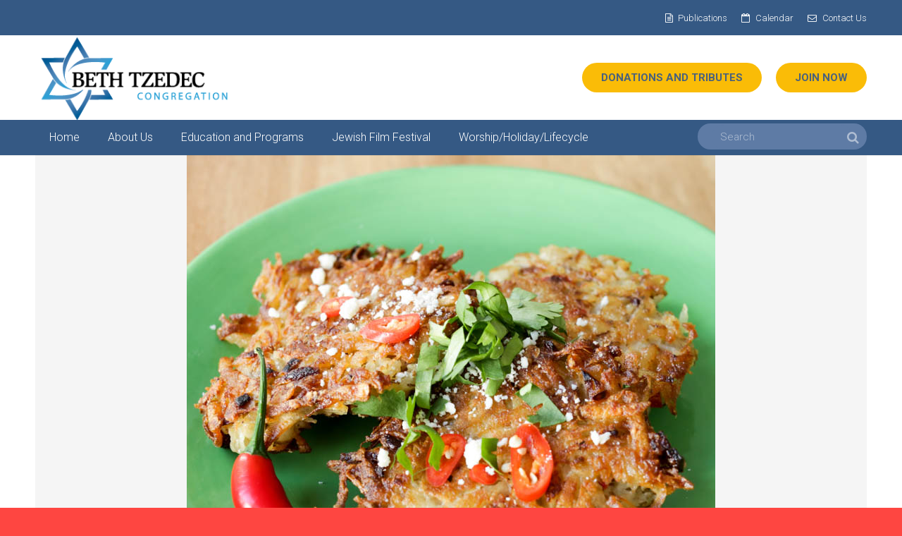

--- FILE ---
content_type: text/html; charset=UTF-8
request_url: https://bethtzedec.ca/tex-mex-latkes/
body_size: 21749
content:
<!DOCTYPE HTML>
<html class="" lang="en-CA">
<head>
	<meta charset="UTF-8">

		<title>Tex-Mex Latkes - Beth Tzedec Congregation</title>

	<meta name='robots' content='index, follow, max-image-preview:large, max-snippet:-1, max-video-preview:-1' />

	<!-- This site is optimized with the Yoast SEO plugin v26.7 - https://yoast.com/wordpress/plugins/seo/ -->
	<link rel="canonical" href="https://bethtzedec.ca/tex-mex-latkes/" />
	<meta property="og:locale" content="en_US" />
	<meta property="og:type" content="article" />
	<meta property="og:title" content="Tex-Mex Latkes - Beth Tzedec Congregation" />
	<meta property="og:description" content="Tex-Mex Latkes vegetable oil for frying 2 large eggs (separated) ½ cup onions (finely chopped) 2 garlic cloves (minced) 1 cup corn 2 green onions (chopped) 1 tsp ground cumin 1 tsp dill (finely chopped) 3 tbsp red pepper (finely chopped) 3 tbsp green pepper (finely chopped) 1 tbsp ginger (grated fresh) 1 tsp fresh..." />
	<meta property="og:url" content="https://bethtzedec.ca/tex-mex-latkes/" />
	<meta property="og:site_name" content="Beth Tzedec Congregation" />
	<meta property="article:published_time" content="2017-09-15T10:16:32+00:00" />
	<meta property="article:modified_time" content="2022-02-08T21:45:22+00:00" />
	<meta property="og:image" content="https://bethtzedec.ca/wp-content/uploads/2017/09/texmex-latkes.jpg" />
	<meta property="og:image:width" content="750" />
	<meta property="og:image:height" content="750" />
	<meta property="og:image:type" content="image/jpeg" />
	<meta name="author" content="Web Admin" />
	<meta name="twitter:card" content="summary_large_image" />
	<meta name="twitter:label1" content="Written by" />
	<meta name="twitter:data1" content="Web Admin" />
	<meta name="twitter:label2" content="Est. reading time" />
	<meta name="twitter:data2" content="1 minute" />
	<script type="application/ld+json" class="yoast-schema-graph">{"@context":"https://schema.org","@graph":[{"@type":"Article","@id":"https://bethtzedec.ca/tex-mex-latkes/#article","isPartOf":{"@id":"https://bethtzedec.ca/tex-mex-latkes/"},"author":{"name":"Web Admin","@id":"https://bethtzedec.ca/#/schema/person/e8800edd51567ac54982714217cb1098"},"headline":"Tex-Mex Latkes","datePublished":"2017-09-15T10:16:32+00:00","dateModified":"2022-02-08T21:45:22+00:00","mainEntityOfPage":{"@id":"https://bethtzedec.ca/tex-mex-latkes/"},"wordCount":145,"image":{"@id":"https://bethtzedec.ca/tex-mex-latkes/#primaryimage"},"thumbnailUrl":"https://bethtzedec.ca/wp-content/uploads/2017/09/texmex-latkes.jpg","articleSection":["Hanukkah","Recipes"],"inLanguage":"en-CA"},{"@type":"WebPage","@id":"https://bethtzedec.ca/tex-mex-latkes/","url":"https://bethtzedec.ca/tex-mex-latkes/","name":"Tex-Mex Latkes - Beth Tzedec Congregation","isPartOf":{"@id":"https://bethtzedec.ca/#website"},"primaryImageOfPage":{"@id":"https://bethtzedec.ca/tex-mex-latkes/#primaryimage"},"image":{"@id":"https://bethtzedec.ca/tex-mex-latkes/#primaryimage"},"thumbnailUrl":"https://bethtzedec.ca/wp-content/uploads/2017/09/texmex-latkes.jpg","datePublished":"2017-09-15T10:16:32+00:00","dateModified":"2022-02-08T21:45:22+00:00","author":{"@id":"https://bethtzedec.ca/#/schema/person/e8800edd51567ac54982714217cb1098"},"breadcrumb":{"@id":"https://bethtzedec.ca/tex-mex-latkes/#breadcrumb"},"inLanguage":"en-CA","potentialAction":[{"@type":"ReadAction","target":["https://bethtzedec.ca/tex-mex-latkes/"]}]},{"@type":"ImageObject","inLanguage":"en-CA","@id":"https://bethtzedec.ca/tex-mex-latkes/#primaryimage","url":"https://bethtzedec.ca/wp-content/uploads/2017/09/texmex-latkes.jpg","contentUrl":"https://bethtzedec.ca/wp-content/uploads/2017/09/texmex-latkes.jpg","width":750,"height":750},{"@type":"BreadcrumbList","@id":"https://bethtzedec.ca/tex-mex-latkes/#breadcrumb","itemListElement":[{"@type":"ListItem","position":1,"name":"Home","item":"https://bethtzedec.ca/"},{"@type":"ListItem","position":2,"name":"Tex-Mex Latkes"}]},{"@type":"WebSite","@id":"https://bethtzedec.ca/#website","url":"https://bethtzedec.ca/","name":"Beth Tzedec Congregation","description":"Shalom!","potentialAction":[{"@type":"SearchAction","target":{"@type":"EntryPoint","urlTemplate":"https://bethtzedec.ca/?s={search_term_string}"},"query-input":{"@type":"PropertyValueSpecification","valueRequired":true,"valueName":"search_term_string"}}],"inLanguage":"en-CA"},{"@type":"Person","@id":"https://bethtzedec.ca/#/schema/person/e8800edd51567ac54982714217cb1098","name":"Web Admin","url":"https://bethtzedec.ca/author/jmadmin/"}]}</script>
	<!-- / Yoast SEO plugin. -->


<link rel='dns-prefetch' href='//www.googletagmanager.com' />
<link rel='dns-prefetch' href='//fonts.googleapis.com' />
<link rel="alternate" type="application/rss+xml" title="Beth Tzedec Congregation &raquo; Feed" href="https://bethtzedec.ca/feed/" />
<link rel="alternate" type="application/rss+xml" title="Beth Tzedec Congregation &raquo; Comments Feed" href="https://bethtzedec.ca/comments/feed/" />
<link rel="alternate" type="text/calendar" title="Beth Tzedec Congregation &raquo; iCal Feed" href="https://bethtzedec.ca/events/?ical=1" />
<link rel="alternate" title="oEmbed (JSON)" type="application/json+oembed" href="https://bethtzedec.ca/wp-json/oembed/1.0/embed?url=https%3A%2F%2Fbethtzedec.ca%2Ftex-mex-latkes%2F" />
<link rel="alternate" title="oEmbed (XML)" type="text/xml+oembed" href="https://bethtzedec.ca/wp-json/oembed/1.0/embed?url=https%3A%2F%2Fbethtzedec.ca%2Ftex-mex-latkes%2F&#038;format=xml" />
<meta name="viewport" content="width=device-width, initial-scale=1">
<meta name="SKYPE_TOOLBAR" content="SKYPE_TOOLBAR_PARSER_COMPATIBLE">
<meta name="og:title" content="Tex-Mex Latkes">
<meta name="og:type" content="website">
<meta name="og:url" content="https://bethtzedec.ca/tex-mex-latkes/">
<meta name="og:image" content="https://bethtzedec.ca/wp-content/uploads/2017/09/texmex-latkes-300x300.jpg">
<meta name="og:description" content="Tex-Mex Latkes vegetable oil for frying 2 large eggs (separated) ½ cup onions (finely chopped) 2 garlic cloves (minced) 1 cup corn 2 green onions (chopped) 1 tsp ground cumin 1 tsp dill (finely chopped) 3 tbsp red pepper (finely chopped) 3 tbsp green pepper (finely chopped) 1 tbsp ginger (grated fresh) 1 tsp fresh...">
<style id='wp-img-auto-sizes-contain-inline-css' type='text/css'>
img:is([sizes=auto i],[sizes^="auto," i]){contain-intrinsic-size:3000px 1500px}
/*# sourceURL=wp-img-auto-sizes-contain-inline-css */
</style>
<link rel='stylesheet' id='tribe-events-pro-mini-calendar-block-styles-css' href='https://bethtzedec.ca/wp-content/plugins/events-calendar-pro/build/css/tribe-events-pro-mini-calendar-block.css?ver=7.7.12' type='text/css' media='all' />
<style id='wp-emoji-styles-inline-css' type='text/css'>

	img.wp-smiley, img.emoji {
		display: inline !important;
		border: none !important;
		box-shadow: none !important;
		height: 1em !important;
		width: 1em !important;
		margin: 0 0.07em !important;
		vertical-align: -0.1em !important;
		background: none !important;
		padding: 0 !important;
	}
/*# sourceURL=wp-emoji-styles-inline-css */
</style>
<link rel='stylesheet' id='wp-block-library-css' href='https://bethtzedec.ca/wp-includes/css/dist/block-library/style.min.css?ver=e134d18dcd4a1b42f72542a076785b6f' type='text/css' media='all' />
<style id='global-styles-inline-css' type='text/css'>
:root{--wp--preset--aspect-ratio--square: 1;--wp--preset--aspect-ratio--4-3: 4/3;--wp--preset--aspect-ratio--3-4: 3/4;--wp--preset--aspect-ratio--3-2: 3/2;--wp--preset--aspect-ratio--2-3: 2/3;--wp--preset--aspect-ratio--16-9: 16/9;--wp--preset--aspect-ratio--9-16: 9/16;--wp--preset--color--black: #000000;--wp--preset--color--cyan-bluish-gray: #abb8c3;--wp--preset--color--white: #ffffff;--wp--preset--color--pale-pink: #f78da7;--wp--preset--color--vivid-red: #cf2e2e;--wp--preset--color--luminous-vivid-orange: #ff6900;--wp--preset--color--luminous-vivid-amber: #fcb900;--wp--preset--color--light-green-cyan: #7bdcb5;--wp--preset--color--vivid-green-cyan: #00d084;--wp--preset--color--pale-cyan-blue: #8ed1fc;--wp--preset--color--vivid-cyan-blue: #0693e3;--wp--preset--color--vivid-purple: #9b51e0;--wp--preset--gradient--vivid-cyan-blue-to-vivid-purple: linear-gradient(135deg,rgb(6,147,227) 0%,rgb(155,81,224) 100%);--wp--preset--gradient--light-green-cyan-to-vivid-green-cyan: linear-gradient(135deg,rgb(122,220,180) 0%,rgb(0,208,130) 100%);--wp--preset--gradient--luminous-vivid-amber-to-luminous-vivid-orange: linear-gradient(135deg,rgb(252,185,0) 0%,rgb(255,105,0) 100%);--wp--preset--gradient--luminous-vivid-orange-to-vivid-red: linear-gradient(135deg,rgb(255,105,0) 0%,rgb(207,46,46) 100%);--wp--preset--gradient--very-light-gray-to-cyan-bluish-gray: linear-gradient(135deg,rgb(238,238,238) 0%,rgb(169,184,195) 100%);--wp--preset--gradient--cool-to-warm-spectrum: linear-gradient(135deg,rgb(74,234,220) 0%,rgb(151,120,209) 20%,rgb(207,42,186) 40%,rgb(238,44,130) 60%,rgb(251,105,98) 80%,rgb(254,248,76) 100%);--wp--preset--gradient--blush-light-purple: linear-gradient(135deg,rgb(255,206,236) 0%,rgb(152,150,240) 100%);--wp--preset--gradient--blush-bordeaux: linear-gradient(135deg,rgb(254,205,165) 0%,rgb(254,45,45) 50%,rgb(107,0,62) 100%);--wp--preset--gradient--luminous-dusk: linear-gradient(135deg,rgb(255,203,112) 0%,rgb(199,81,192) 50%,rgb(65,88,208) 100%);--wp--preset--gradient--pale-ocean: linear-gradient(135deg,rgb(255,245,203) 0%,rgb(182,227,212) 50%,rgb(51,167,181) 100%);--wp--preset--gradient--electric-grass: linear-gradient(135deg,rgb(202,248,128) 0%,rgb(113,206,126) 100%);--wp--preset--gradient--midnight: linear-gradient(135deg,rgb(2,3,129) 0%,rgb(40,116,252) 100%);--wp--preset--font-size--small: 13px;--wp--preset--font-size--medium: 20px;--wp--preset--font-size--large: 36px;--wp--preset--font-size--x-large: 42px;--wp--preset--spacing--20: 0.44rem;--wp--preset--spacing--30: 0.67rem;--wp--preset--spacing--40: 1rem;--wp--preset--spacing--50: 1.5rem;--wp--preset--spacing--60: 2.25rem;--wp--preset--spacing--70: 3.38rem;--wp--preset--spacing--80: 5.06rem;--wp--preset--shadow--natural: 6px 6px 9px rgba(0, 0, 0, 0.2);--wp--preset--shadow--deep: 12px 12px 50px rgba(0, 0, 0, 0.4);--wp--preset--shadow--sharp: 6px 6px 0px rgba(0, 0, 0, 0.2);--wp--preset--shadow--outlined: 6px 6px 0px -3px rgb(255, 255, 255), 6px 6px rgb(0, 0, 0);--wp--preset--shadow--crisp: 6px 6px 0px rgb(0, 0, 0);}:where(.is-layout-flex){gap: 0.5em;}:where(.is-layout-grid){gap: 0.5em;}body .is-layout-flex{display: flex;}.is-layout-flex{flex-wrap: wrap;align-items: center;}.is-layout-flex > :is(*, div){margin: 0;}body .is-layout-grid{display: grid;}.is-layout-grid > :is(*, div){margin: 0;}:where(.wp-block-columns.is-layout-flex){gap: 2em;}:where(.wp-block-columns.is-layout-grid){gap: 2em;}:where(.wp-block-post-template.is-layout-flex){gap: 1.25em;}:where(.wp-block-post-template.is-layout-grid){gap: 1.25em;}.has-black-color{color: var(--wp--preset--color--black) !important;}.has-cyan-bluish-gray-color{color: var(--wp--preset--color--cyan-bluish-gray) !important;}.has-white-color{color: var(--wp--preset--color--white) !important;}.has-pale-pink-color{color: var(--wp--preset--color--pale-pink) !important;}.has-vivid-red-color{color: var(--wp--preset--color--vivid-red) !important;}.has-luminous-vivid-orange-color{color: var(--wp--preset--color--luminous-vivid-orange) !important;}.has-luminous-vivid-amber-color{color: var(--wp--preset--color--luminous-vivid-amber) !important;}.has-light-green-cyan-color{color: var(--wp--preset--color--light-green-cyan) !important;}.has-vivid-green-cyan-color{color: var(--wp--preset--color--vivid-green-cyan) !important;}.has-pale-cyan-blue-color{color: var(--wp--preset--color--pale-cyan-blue) !important;}.has-vivid-cyan-blue-color{color: var(--wp--preset--color--vivid-cyan-blue) !important;}.has-vivid-purple-color{color: var(--wp--preset--color--vivid-purple) !important;}.has-black-background-color{background-color: var(--wp--preset--color--black) !important;}.has-cyan-bluish-gray-background-color{background-color: var(--wp--preset--color--cyan-bluish-gray) !important;}.has-white-background-color{background-color: var(--wp--preset--color--white) !important;}.has-pale-pink-background-color{background-color: var(--wp--preset--color--pale-pink) !important;}.has-vivid-red-background-color{background-color: var(--wp--preset--color--vivid-red) !important;}.has-luminous-vivid-orange-background-color{background-color: var(--wp--preset--color--luminous-vivid-orange) !important;}.has-luminous-vivid-amber-background-color{background-color: var(--wp--preset--color--luminous-vivid-amber) !important;}.has-light-green-cyan-background-color{background-color: var(--wp--preset--color--light-green-cyan) !important;}.has-vivid-green-cyan-background-color{background-color: var(--wp--preset--color--vivid-green-cyan) !important;}.has-pale-cyan-blue-background-color{background-color: var(--wp--preset--color--pale-cyan-blue) !important;}.has-vivid-cyan-blue-background-color{background-color: var(--wp--preset--color--vivid-cyan-blue) !important;}.has-vivid-purple-background-color{background-color: var(--wp--preset--color--vivid-purple) !important;}.has-black-border-color{border-color: var(--wp--preset--color--black) !important;}.has-cyan-bluish-gray-border-color{border-color: var(--wp--preset--color--cyan-bluish-gray) !important;}.has-white-border-color{border-color: var(--wp--preset--color--white) !important;}.has-pale-pink-border-color{border-color: var(--wp--preset--color--pale-pink) !important;}.has-vivid-red-border-color{border-color: var(--wp--preset--color--vivid-red) !important;}.has-luminous-vivid-orange-border-color{border-color: var(--wp--preset--color--luminous-vivid-orange) !important;}.has-luminous-vivid-amber-border-color{border-color: var(--wp--preset--color--luminous-vivid-amber) !important;}.has-light-green-cyan-border-color{border-color: var(--wp--preset--color--light-green-cyan) !important;}.has-vivid-green-cyan-border-color{border-color: var(--wp--preset--color--vivid-green-cyan) !important;}.has-pale-cyan-blue-border-color{border-color: var(--wp--preset--color--pale-cyan-blue) !important;}.has-vivid-cyan-blue-border-color{border-color: var(--wp--preset--color--vivid-cyan-blue) !important;}.has-vivid-purple-border-color{border-color: var(--wp--preset--color--vivid-purple) !important;}.has-vivid-cyan-blue-to-vivid-purple-gradient-background{background: var(--wp--preset--gradient--vivid-cyan-blue-to-vivid-purple) !important;}.has-light-green-cyan-to-vivid-green-cyan-gradient-background{background: var(--wp--preset--gradient--light-green-cyan-to-vivid-green-cyan) !important;}.has-luminous-vivid-amber-to-luminous-vivid-orange-gradient-background{background: var(--wp--preset--gradient--luminous-vivid-amber-to-luminous-vivid-orange) !important;}.has-luminous-vivid-orange-to-vivid-red-gradient-background{background: var(--wp--preset--gradient--luminous-vivid-orange-to-vivid-red) !important;}.has-very-light-gray-to-cyan-bluish-gray-gradient-background{background: var(--wp--preset--gradient--very-light-gray-to-cyan-bluish-gray) !important;}.has-cool-to-warm-spectrum-gradient-background{background: var(--wp--preset--gradient--cool-to-warm-spectrum) !important;}.has-blush-light-purple-gradient-background{background: var(--wp--preset--gradient--blush-light-purple) !important;}.has-blush-bordeaux-gradient-background{background: var(--wp--preset--gradient--blush-bordeaux) !important;}.has-luminous-dusk-gradient-background{background: var(--wp--preset--gradient--luminous-dusk) !important;}.has-pale-ocean-gradient-background{background: var(--wp--preset--gradient--pale-ocean) !important;}.has-electric-grass-gradient-background{background: var(--wp--preset--gradient--electric-grass) !important;}.has-midnight-gradient-background{background: var(--wp--preset--gradient--midnight) !important;}.has-small-font-size{font-size: var(--wp--preset--font-size--small) !important;}.has-medium-font-size{font-size: var(--wp--preset--font-size--medium) !important;}.has-large-font-size{font-size: var(--wp--preset--font-size--large) !important;}.has-x-large-font-size{font-size: var(--wp--preset--font-size--x-large) !important;}
/*# sourceURL=global-styles-inline-css */
</style>

<style id='classic-theme-styles-inline-css' type='text/css'>
/*! This file is auto-generated */
.wp-block-button__link{color:#fff;background-color:#32373c;border-radius:9999px;box-shadow:none;text-decoration:none;padding:calc(.667em + 2px) calc(1.333em + 2px);font-size:1.125em}.wp-block-file__button{background:#32373c;color:#fff;text-decoration:none}
/*# sourceURL=/wp-includes/css/classic-themes.min.css */
</style>
<link rel='stylesheet' id='page-list-style-css' href='https://bethtzedec.ca/wp-content/plugins/page-list/css/page-list.css?ver=5.9' type='text/css' media='all' />
<link rel='stylesheet' id='inf-font-awesome-css' href='https://bethtzedec.ca/wp-content/plugins/post-slider-and-carousel/assets/css/font-awesome.min.css?ver=3.5.4' type='text/css' media='all' />
<link rel='stylesheet' id='owl-carousel-css' href='https://bethtzedec.ca/wp-content/plugins/post-slider-and-carousel/assets/css/owl.carousel.min.css?ver=3.5.4' type='text/css' media='all' />
<link rel='stylesheet' id='psacp-public-style-css' href='https://bethtzedec.ca/wp-content/plugins/post-slider-and-carousel/assets/css/psacp-public.min.css?ver=3.5.4' type='text/css' media='all' />
<link rel='stylesheet' id='eeb-css-frontend-css' href='https://bethtzedec.ca/wp-content/plugins/email-encoder-bundle/assets/css/style.css?ver=54d4eedc552c499c4a8d6b89c23d3df1' type='text/css' media='all' />
<link rel='stylesheet' id='megamenu-css' href='https://bethtzedec.ca/wp-content/uploads/maxmegamenu/style.css?ver=be7db5' type='text/css' media='all' />
<link rel='stylesheet' id='dashicons-css' href='https://bethtzedec.ca/wp-includes/css/dashicons.min.css?ver=e134d18dcd4a1b42f72542a076785b6f' type='text/css' media='all' />
<link rel='stylesheet' id='us-font-1-css' href='https://fonts.googleapis.com/css?family=Roboto%3A300%2C400%2C500%2C700%2C900&#038;subset=latin&#038;ver=e134d18dcd4a1b42f72542a076785b6f' type='text/css' media='all' />
<link rel='stylesheet' id='material-icons-css' href='https://fonts.googleapis.com/icon?family=Material+Icons&#038;ver=e134d18dcd4a1b42f72542a076785b6f' type='text/css' media='all' />
<link rel='stylesheet' id='us-base-css' href='//bethtzedec.ca/wp-content/themes/Impreza/framework/css/us-base.min.css?ver=3.8.2' type='text/css' media='all' />
<link rel='stylesheet' id='us-style-css' href='//bethtzedec.ca/wp-content/themes/Impreza/css/style.min.css?ver=3.8.2' type='text/css' media='all' />
<link rel='stylesheet' id='us-gravityforms-css' href='//bethtzedec.ca/wp-content/themes/Impreza/css/us.gravityforms.min.css?ver=3.8.2' type='text/css' media='all' />
<link rel='stylesheet' id='us-responsive-css' href='//bethtzedec.ca/wp-content/themes/Impreza/css/responsive.min.css?ver=3.8.2' type='text/css' media='all' />
<link rel='stylesheet' id='theme-style-css' href='//bethtzedec.ca/wp-content/themes/Impreza-child/style.css?ver=3.8.2' type='text/css' media='all' />
<link rel='stylesheet' id='bsf-Defaults-css' href='https://bethtzedec.ca/wp-content/uploads/smile_fonts/Defaults/Defaults.css?ver=3.21.2' type='text/css' media='all' />
<!--n2css--><!--n2js--><script type="text/javascript" src="https://bethtzedec.ca/wp-includes/js/jquery/jquery.min.js?ver=3.7.1" id="jquery-core-js"></script>
<script type="text/javascript" src="https://bethtzedec.ca/wp-includes/js/jquery/jquery-migrate.min.js?ver=3.4.1" id="jquery-migrate-js"></script>
<script type="text/javascript" src="https://bethtzedec.ca/wp-content/plugins/email-encoder-bundle/assets/js/custom.js?ver=2c542c9989f589cd5318f5cef6a9ecd7" id="eeb-js-frontend-js"></script>

<!-- Google tag (gtag.js) snippet added by Site Kit -->
<!-- Google Analytics snippet added by Site Kit -->
<script type="text/javascript" src="https://www.googletagmanager.com/gtag/js?id=GT-TWZK9RX" id="google_gtagjs-js" async></script>
<script type="text/javascript" id="google_gtagjs-js-after">
/* <![CDATA[ */
window.dataLayer = window.dataLayer || [];function gtag(){dataLayer.push(arguments);}
gtag("set","linker",{"domains":["bethtzedec.ca"]});
gtag("js", new Date());
gtag("set", "developer_id.dZTNiMT", true);
gtag("config", "GT-TWZK9RX");
//# sourceURL=google_gtagjs-js-after
/* ]]> */
</script>
<script></script><link rel="https://api.w.org/" href="https://bethtzedec.ca/wp-json/" /><link rel="alternate" title="JSON" type="application/json" href="https://bethtzedec.ca/wp-json/wp/v2/posts/7385" /><link rel="EditURI" type="application/rsd+xml" title="RSD" href="https://bethtzedec.ca/xmlrpc.php?rsd" />

<link rel='shortlink' href='https://bethtzedec.ca/?p=7385' />
<meta name="generator" content="Site Kit by Google 1.170.0" /><meta name="tec-api-version" content="v1"><meta name="tec-api-origin" content="https://bethtzedec.ca"><link rel="alternate" href="https://bethtzedec.ca/wp-json/tribe/events/v1/" /><meta name="generator" content="Powered by WPBakery Page Builder - drag and drop page builder for WordPress."/>
<link rel="icon" href="https://bethtzedec.ca/wp-content/uploads/2023/07/cropped-BT-Star-32x32.png" sizes="32x32" />
<link rel="icon" href="https://bethtzedec.ca/wp-content/uploads/2023/07/cropped-BT-Star-192x192.png" sizes="192x192" />
<link rel="apple-touch-icon" href="https://bethtzedec.ca/wp-content/uploads/2023/07/cropped-BT-Star-180x180.png" />
<meta name="msapplication-TileImage" content="https://bethtzedec.ca/wp-content/uploads/2023/07/cropped-BT-Star-270x270.png" />
		<style type="text/css" id="wp-custom-css">
			.instruction:before {
	content: "Number of people attending.  " !important;
}

.dp_pec_event_title {
	font-size: 26px !important;
}

.dp_pec_carousel_item .dp_pec_event_description_short, .dp_pec_content .dp_pec_event_description_short, .dp_pec_slider_item .dp_pec_event_description_short {
    max-height: 250px;
    overflow: hidden;
}

.l-titlebar.size_large .l-titlebar-h, .l-sidebar, .l-section-h, .l-section.width_full .vc_col-sm-12>.vc_column-inner>.w-tabs .w-tabs-section-content-h {
	padding: 0 !important;
    padding-top: 4em;
}

.event-button {
	font-weight: normal;
  border: none;
  background: #1e73be;
  color: #ffffff !important;
	text-transform: uppercase;
  font-size: 15px;
  line-height: 2.8;
  padding: 0 1.8em;
  border-radius: 0.3em;
  letter-spacing: 0px;
}

.event-button a {
	color: #ffffff !important;
	text-decoration: none !important;
	border-bottom: none !important;
}

#gform_wrapper_23,
#gform_wrapper_24,
#field_24_3 h2 {
	background-color: #ffffff;
	color: #000000;
}

#gform_wrapper_23 label,
#gform_wrapper_23 label {
	background-color: #ffffff;
	color: #000000;
}


.search-results .w-blog-post-meta-date {
	display: none;
}		</style>
			
	<script>
	  jQuery(document).ready(function(){
  jQuery('#menu-item-11552 a').attr('target', '_blank');
		  
		  //custom jquery to adjust films and schedule images
jQuery('.dp_pec_date_event_image').children().empty()
jQuery('.dp_pec_isotope[data-event-number=12]').children('.dp_pec_date_event').children('.dp_pec_date_event_image').css('background-position', 'left')
jQuery('.dp_pec_isotope[data-event-number=13]').children('.dp_pec_date_event').children('.dp_pec_date_event_image').css('background-position', 'right')
jQuery('.dp_pec_date_event_image').click(function() {
    window.location.href = jQuery(this).parent().children('.dp_pec_date_event_data').children('.dp_pec_event_title').children('a').attr('href')
})
});
	</script>


<noscript><style> .wpb_animate_when_almost_visible { opacity: 1; }</style></noscript><style type="text/css">/** Mega Menu CSS: fs **/</style>

			<style id='us-theme-options-css' type="text/css">html {font-family:"Roboto", sans-serif;font-size:14px;line-height:24px;font-weight:300;}.w-text.font_main_menu,.w-nav .menu-item-language,.w-nav-item {font-family:"Roboto", sans-serif;font-weight:300;}h1, h2, h3, h4, h5, h6,.w-text.font_heading,.w-blog-post.format-quote blockquote,.w-counter-number,.w-pricing-item-price,.w-tabs-item-title,.ult_price_figure,.ult_countdown-amount,.ultb3-box .ultb3-title,.stats-block .stats-desc .stats-number {font-family:"Roboto", sans-serif;font-weight:300;}h1 {font-size:40px;letter-spacing:0px;text-transform:;}h2 {font-size:34px;letter-spacing:0px;text-transform:;}h3 {font-size:28px;letter-spacing:0px;text-transform:;}h4,.widgettitle,.comment-reply-title,.woocommerce #reviews h2,.woocommerce .related > h2,.woocommerce .upsells > h2,.woocommerce .cross-sells > h2 {font-size:24px;letter-spacing:0px;text-transform:;}h5,.w-blog:not(.cols_1) .w-blog-list .w-blog-post-title {font-size:20px;letter-spacing:0px;text-transform:;}h6 {font-size:18px;letter-spacing:0px;text-transform:;}@media (max-width:767px) {html {font-size:16px;line-height:28px;}h1 {font-size:30px;}h2 {font-size:26px;}h3 {font-size:24px;}h4,.widgettitle,.comment-reply-title,.woocommerce #reviews h2,.woocommerce .related > h2,.woocommerce .upsells > h2,.woocommerce .cross-sells > h2 {font-size:22px;}h5 {font-size:20px;}h6 {font-size:18px;}}body,.header_hor .l-header.pos_fixed {min-width:1300px;}.l-canvas.type_boxed,.l-canvas.type_boxed .l-subheader,.l-canvas.type_boxed ~ .l-footer .l-subfooter {max-width:1300px;}.header_hor .l-subheader-h,.l-titlebar-h,.l-main-h,.l-section-h,.l-subfooter-h,.w-tabs-section-content-h,.w-blog-post-body {max-width:1180px;}.l-sidebar {width:25%;}.l-content {width:70%;}@media (max-width:767px) {.g-cols > div:not([class*="-xs-"]) {float:none;width:100%;margin:0 0 25px;}.g-cols.offset_none > div,.g-cols > div:last-child,.g-cols > div.vc_col-has-fill {margin-bottom:0;}} .w-btn,.button,.l-body .cl-btn,.l-body .ubtn,.l-body .ultb3-btn,.l-body .btn-modal,.l-body .flip-box-wrap .flip_link a,.l-body .ult_pricing_table_wrap .ult_price_link .ult_price_action_button,.tribe-events-button,button,input[type="submit"] {font-weight:bold;text-transform:uppercase;font-size:15px;line-height:2.8;padding:0 1.8em;border-radius:0.3em;letter-spacing:0px;}.w-btn.icon_atleft i {left:1.8em;}.w-btn.icon_atright i {right:1.8em;}@media (min-width:901px) {.header_hor .l-subheader.at_top {line-height:50px;height:50px;}.header_hor .l-header.sticky .l-subheader.at_top {line-height:36px;height:36px;}.header_hor .l-subheader.at_middle {line-height:120px;height:120px;}.header_hor .l-header.sticky .l-subheader.at_middle {line-height:60px;height:60px;}.header_hor .l-subheader.at_bottom {line-height:50px;height:50px;}.header_hor .l-header.sticky .l-subheader.at_bottom {line-height:50px;height:50px;}.header_hor .l-header.pos_fixed ~ .l-titlebar,.header_hor .titlebar_none.sidebar_left .l-header.pos_fixed ~ .l-main,.header_hor .titlebar_none.sidebar_right .l-header.pos_fixed ~ .l-main,.header_hor .titlebar_none.sidebar_none .l-header.pos_fixed ~ .l-main .l-section:first-child,.header_hor.header_inpos_below .l-header.pos_fixed ~ .l-main .l-section:nth-child(2),.header_hor .l-header.pos_static.bg_transparent ~ .l-titlebar,.header_hor .titlebar_none.sidebar_left .l-header.pos_static.bg_transparent ~ .l-main,.header_hor .titlebar_none.sidebar_right .l-header.pos_static.bg_transparent ~ .l-main,.header_hor .titlebar_none.sidebar_none .l-header.pos_static.bg_transparent ~ .l-main .l-section:first-child {padding-top:220px;}.header_hor .l-header.pos_static.bg_solid + .l-main .l-section.preview_trendy .w-blog-post-preview {top:-220px;}.header_hor.header_inpos_bottom .l-header.pos_fixed ~ .l-main .l-section:first-child {padding-bottom:220px;}.header_hor .l-header.bg_transparent ~ .l-main .l-section.valign_center:first-child > .l-section-h {top:-110px;}.header_hor.header_inpos_bottom .l-header.pos_fixed.bg_transparent ~ .l-main .l-section.valign_center:first-child > .l-section-h {top:110px;}.header_hor .l-header.pos_fixed ~ .l-main .l-section.height_full:not(:first-child) {min-height:calc(100vh - 146px);}.admin-bar.header_hor .l-header.pos_fixed ~ .l-main .l-section.height_full:not(:first-child) {min-height:calc(100vh - 146px - 32px);}.header_ver {padding-left:300px;position:relative;}.rtl.header_ver {padding-left:0;padding-right:300px;}.header_ver .l-header,.header_ver .l-header .w-cart-notification {width:300px;}.header_ver .l-navigation-item.to_next {left:100px;}.no-touch .header_ver .l-navigation-item.to_next:hover {left:300px;}.rtl.header_ver .l-navigation-item.to_next {right:100px;}.no-touch .rtl.header_ver .l-navigation-item.to_next:hover {right:300px;}.header_ver .w-nav.type_desktop [class*="columns"] .w-nav-list.level_2 {width:calc(100vw - 300px);max-width:980px;}}@media (min-width:601px) and (max-width:900px) {.header_hor .l-subheader.at_top {line-height:36px;height:36px;}.header_hor .l-header.sticky .l-subheader.at_top {line-height:36px;height:36px;}.header_hor .l-subheader.at_middle {line-height:100px;height:100px;}.header_hor .l-header.sticky .l-subheader.at_middle {line-height:60px;height:60px;}.header_hor .l-subheader.at_bottom {line-height:50px;height:50px;}.header_hor .l-header.sticky .l-subheader.at_bottom {line-height:50px;height:50px;}.header_hor .l-header.pos_fixed ~ .l-titlebar,.header_hor .titlebar_none.sidebar_left .l-header.pos_fixed ~ .l-main,.header_hor .titlebar_none.sidebar_right .l-header.pos_fixed ~ .l-main,.header_hor .titlebar_none.sidebar_none .l-header.pos_fixed ~ .l-main .l-section:first-child,.header_hor .l-header.pos_static.bg_transparent ~ .l-titlebar,.header_hor .titlebar_none.sidebar_left .l-header.pos_static.bg_transparent ~ .l-main,.header_hor .titlebar_none.sidebar_right .l-header.pos_static.bg_transparent ~ .l-main,.header_hor .titlebar_none.sidebar_none .l-header.pos_static.bg_transparent ~ .l-main .l-section:first-child {padding-top:186px;}.header_hor .l-header.pos_static.bg_solid + .l-main .l-section.preview_trendy .w-blog-post-preview {top:-186px;}.header_ver .l-header {width:300px;}}@media (max-width:600px) {.header_hor .l-subheader.at_top {line-height:36px;height:36px;}.header_hor .l-header.sticky .l-subheader.at_top {line-height:36px;height:36px;}.header_hor .l-subheader.at_middle {line-height:247px;height:247px;}.header_hor .l-header.sticky .l-subheader.at_middle {line-height:60px;height:60px;}.header_hor .l-subheader.at_bottom {line-height:50px;height:50px;}.header_hor .l-header.sticky .l-subheader.at_bottom {line-height:50px;height:50px;}.header_hor .l-header.pos_fixed ~ .l-titlebar,.header_hor .titlebar_none.sidebar_left .l-header.pos_fixed ~ .l-main,.header_hor .titlebar_none.sidebar_right .l-header.pos_fixed ~ .l-main,.header_hor .titlebar_none.sidebar_none .l-header.pos_fixed ~ .l-main .l-section:first-child,.header_hor .l-header.pos_static.bg_transparent ~ .l-titlebar,.header_hor .titlebar_none.sidebar_left .l-header.pos_static.bg_transparent ~ .l-main,.header_hor .titlebar_none.sidebar_right .l-header.pos_static.bg_transparent ~ .l-main,.header_hor .titlebar_none.sidebar_none .l-header.pos_static.bg_transparent ~ .l-main .l-section:first-child {padding-top:333px;}.header_hor .l-header.pos_static.bg_solid + .l-main .l-section.preview_trendy .w-blog-post-preview {top:-333px;}}@media (min-width:901px) {.ush_image_1 { height:130px; }.l-header.sticky .ush_image_1 { height:35px; }}@media (min-width:601px) and (max-width:900px) {.ush_image_1 { height:98px; }.l-header.sticky .ush_image_1 { height:30px; }}@media (max-width:600px) {.ush_image_1 { height:115px; }.l-header.sticky .ush_image_1 { height:20px; }}.ush_text_1 .w-text-value { color:#ffffff; }@media (min-width:901px) {.ush_text_1 { font-size:13px; }}@media (min-width:601px) and (max-width:900px) {.ush_text_1 { font-size:13px; }}@media (max-width:600px) {.ush_text_1 { font-size:11px; }}.ush_text_1 { white-space:nowrap; }.ush_text_2 .w-text-value { color:#ffffff; }@media (min-width:901px) {.ush_text_2 { font-size:13px; }}@media (min-width:601px) and (max-width:900px) {.ush_text_2 { font-size:13px; }}@media (max-width:600px) {.ush_text_2 { font-size:11px; }}.ush_text_2 { white-space:nowrap; }.ush_text_3 .w-text-value { color:#ffffff; }@media (min-width:901px) {.ush_text_3 { font-size:13px; }}@media (min-width:601px) and (max-width:900px) {.ush_text_3 { font-size:13px; }}@media (max-width:600px) {.ush_text_3 { font-size:11px; }}.ush_text_3 { white-space:nowrap; }@media (min-width:901px) {.ush_btn_1 .w-btn { font-size:15px; }}@media (min-width:601px) and (max-width:900px) {.ush_btn_1 .w-btn { font-size:14px; }}@media (max-width:600px) {.ush_btn_1 .w-btn { font-size:14px; }}.l-header .ush_btn_1 .w-btn.style_solid {background-color:#fabc07;color:#49617d;}.l-header .ush_btn_1 .w-btn.style_outlined {box-shadow:0 0 0 2px #fabc07 inset;color:#49617d;}.no-touch .l-header .ush_btn_1 .w-btn:before {background-color:#355984;}.no-touch .l-header .ush_btn_1 .w-btn:hover {color:#ffffff !important;}@media (min-width:901px) {.ush_btn_2 .w-btn { font-size:15px; }}@media (min-width:601px) and (max-width:900px) {.ush_btn_2 .w-btn { font-size:14px; }}@media (max-width:600px) {.ush_btn_2 .w-btn { font-size:14px; }}.l-header .ush_btn_2 .w-btn.style_solid {background-color:#fabc07;color:#49617d;}.l-header .ush_btn_2 .w-btn.style_outlined {box-shadow:0 0 0 2px #fabc07 inset;color:#49617d;}.no-touch .l-header .ush_btn_2 .w-btn:before {background-color:#355984;}.no-touch .l-header .ush_btn_2 .w-btn:hover {color:#ffffff !important;}.header_hor .ush_menu_1.type_desktop .w-nav-list.level_1 > .menu-item > a {padding:0 20px;}.header_ver .ush_menu_1.type_desktop {line-height:40px;}.ush_menu_1.type_desktop .btn.w-nav-item.level_1 > .w-nav-anchor {margin:10px;}.ush_menu_1.type_desktop .w-nav-list.level_1 > .menu-item > a,.ush_menu_1.type_desktop [class*="columns"] .menu-item-has-children .w-nav-anchor.level_2 {font-size:16px;}.ush_menu_1.type_desktop .submenu-languages .menu-item-language > a,.ush_menu_1.type_desktop .w-nav-anchor:not(.level_1) {font-size:15px;}.ush_menu_1.type_mobile .w-nav-anchor.level_1 {font-size:15px;}.ush_menu_1.type_mobile .menu-item-language > a,.ush_menu_1.type_mobile .w-nav-anchor:not(.level_1) {font-size:14px;}@media (min-width:901px) {.ush_search_1.layout_simple {max-width:240px;}.ush_search_1.layout_modern.active {width:240px;}}@media (min-width:601px) and (max-width:900px) {.ush_search_1.layout_simple {max-width:200px;}.ush_search_1.layout_modern.active {width:200px;}}@media (min-width:901px) {.ush_socials_1 {font-size:18px;}}@media (min-width:601px) and (max-width:900px) {.ush_socials_1 {font-size:18px;}}@media (max-width:600px) {.ush_socials_1 {font-size:18px;}}.ush_socials_1 .custom .w-socials-item-link-hover {background-color:#ffffff;}.ush_socials_1.color_brand .custom .w-socials-item-link {color:#ffffff;}@media (max-width:600px) {.ush_btn_2{margin-left:70px!important;}}html {background-color:#fe4641;}.l-subheader.at_top,.l-subheader.at_top .w-dropdown-list,.header_hor .l-subheader.at_top .type_mobile .w-nav-list.level_1 {background-color:#355984;}.l-subheader.at_top,.l-subheader.at_top .w-dropdown.active,.header_hor .l-subheader.at_top .type_mobile .w-nav-list.level_1 {color:#ffffff;}.no-touch .l-subheader.at_top a:hover,.no-touch .l-subheader.at_top .w-cart-quantity,.no-touch .l-header.bg_transparent .l-subheader.at_top .w-dropdown.active a:hover {color:#ffffff;}.header_ver .l-header,.header_hor .l-subheader.at_middle,.l-subheader.at_middle .w-dropdown-list,.header_hor .l-subheader.at_middle .type_mobile .w-nav-list.level_1 {background-color:#ffffff;}.l-subheader.at_middle,.l-subheader.at_middle .w-dropdown.active,.header_hor .l-subheader.at_middle .type_mobile .w-nav-list.level_1 {color:#292729;}.no-touch .l-subheader.at_middle a:hover,.no-touch .l-subheader.at_middle .w-cart-quantity,.no-touch .l-header.bg_transparent .l-subheader.at_middle .w-dropdown.active a:hover {color:#fda527;}.l-subheader.at_bottom,.l-subheader.at_bottom .w-dropdown-list,.header_hor .l-subheader.at_bottom .type_mobile .w-nav-list.level_1 {background-color:#355984;}.l-subheader.at_bottom,.l-subheader.at_bottom .w-dropdown.active,.header_hor .l-subheader.at_bottom .type_mobile .w-nav-list.level_1 {color:#ffffff;}.no-touch .l-subheader.at_bottom a:hover,.no-touch .l-subheader.at_bottom .w-cart-quantity,.no-touch .l-header.bg_transparent .l-subheader.at_bottom .w-dropdown.active a:hover {color:#ffffff;}.l-header.bg_transparent:not(.sticky) .l-subheader {color:#ffffff;}.no-touch .l-header.bg_transparent:not(.sticky) a:not(.w-nav-anchor):hover,.no-touch .l-header.bg_transparent:not(.sticky) .type_desktop .menu-item-language > a:hover,.no-touch .l-header.bg_transparent:not(.sticky) .type_desktop .menu-item-language:hover > a,.no-touch .l-header.bg_transparent:not(.sticky) .type_desktop .w-nav-item.level_1:hover > .w-nav-anchor {color:#fda527;}.l-header.bg_transparent:not(.sticky) .w-nav-title:after {background-color:#fda527;}.w-search-form {background-color:#ffffff;color:#355984;}.w-search.layout_fullscreen .w-search-form:before {background-color:#ffffff;}.no-touch .w-nav.type_desktop .menu-item-language:hover > a,.no-touch .w-nav-item.level_1:hover > .w-nav-anchor {background-color:rgba(250, 188, 7, 0.72);color:#ffffff;}.w-nav-title:after {background-color:#ffffff;}.w-nav-item.level_1.current-menu-item > .w-nav-anchor,.w-nav-item.level_1.current-menu-parent > .w-nav-anchor,.w-nav-item.level_1.current-menu-ancestor > .w-nav-anchor {background-color:;color:#fda527;}.l-header.bg_transparent:not(.sticky) .type_desktop .w-nav-item.level_1.current-menu-item > .w-nav-anchor,.l-header.bg_transparent:not(.sticky) .type_desktop .w-nav-item.level_1.current-menu-ancestor > .w-nav-anchor {color:#fda527;}.w-nav.type_desktop .submenu-languages,.w-nav-list:not(.level_1) {background-color:#ffffff;color:#444444;}.no-touch .w-nav.type_desktop .submenu-languages .menu-item-language:hover > a,.no-touch .w-nav-item:not(.level_1):hover > .w-nav-anchor {background-color:;color:#fda527;}.w-nav-item:not(.level_1).current-menu-item > .w-nav-anchor,.w-nav-item:not(.level_1).current-menu-parent > .w-nav-anchor,.w-nav-item:not(.level_1).current-menu-ancestor > .w-nav-anchor {background-color:;color:#fda527;}.btn.w-menu-item,.btn.w-nav-item .w-nav-anchor.level_1 {background-color:#355984 !important;color:#ffffff !important;}.no-touch .btn.w-menu-item:hover,.no-touch .btn.w-nav-item .w-nav-anchor.level_1:before {background-color:#fda527 !important;}.no-touch .btn.w-menu-item:hover,.no-touch .btn.w-nav-item .w-nav-anchor.level_1:hover {color:#ffffff !important;}.l-preloader,.l-canvas,.w-blog.layout_flat .w-blog-post-h,.w-blog.layout_cards .w-blog-post-h,.w-cart-dropdown,.g-filters.style_1 .g-filters-item.active,.no-touch .g-filters-item.active:hover,.w-portfolio-item-anchor,.w-tabs.layout_default .w-tabs-item.active,.w-tabs.layout_ver .w-tabs-item.active,.no-touch .w-tabs.layout_default .w-tabs-item.active:hover,.no-touch .w-tabs.layout_ver .w-tabs-item.active:hover,.w-tabs.layout_timeline .w-tabs-item,.w-tabs.layout_timeline .w-tabs-section-header-h,.no-touch #lang_sel ul ul a:hover,.no-touch #lang_sel_click ul ul a:hover,#lang_sel_footer,.us-woo-shop_modern .product-h,.us-woo-shop_modern .product-meta,.no-touch .us-woo-shop_trendy .product:hover .product-h,.woocommerce-tabs .tabs li.active,.no-touch .woocommerce-tabs .tabs li.active:hover,.woocommerce .stars span:after,.woocommerce .stars span a:after,.woocommerce .shipping-calculator-form,.woocommerce #payment .payment_box,#bbp-user-navigation li.current,.gform_wrapper .chosen-container-single .chosen-search input[type="text"],.gform_wrapper .chosen-container-multi .chosen-choices li.search-choice {background-color:#ffffff;}.woocommerce #payment .payment_methods li > input:checked + label,.woocommerce .blockUI.blockOverlay {background-color:#ffffff !important;}.w-tabs.layout_modern .w-tabs-item:after {border-bottom-color:#ffffff;}a.w-btn.color_contrast,.w-btn.color_contrast,.no-touch a.w-btn.color_contrast:hover,.no-touch .w-btn.color_contrast:hover,.no-touch a.w-btn.color_contrast.style_outlined:hover,.no-touch .w-btn.color_contrast.style_outlined:hover,.w-iconbox.style_circle.color_contrast .w-iconbox-icon,.tribe-events-calendar thead th {color:#ffffff;}input,textarea,select,.l-section.for_blogpost .w-blog-post-preview,.w-actionbox.color_light,.g-filters.style_1,.g-filters.style_2 .g-filters-item.active,.w-iconbox.style_circle.color_light .w-iconbox-icon,.g-loadmore-btn,.w-pricing-item-header,.w-progbar-bar,.w-progbar.style_3 .w-progbar-bar:before,.w-progbar.style_3 .w-progbar-bar-count,.w-socials.style_solid .w-socials-item-link,.w-tabs.layout_default .w-tabs-list,.w-tabs.layout_ver .w-tabs-list,.w-testimonial.style_4:before,.no-touch .l-main .widget_nav_menu a:hover,.l-content .wp-caption-text,#lang_sel a,#lang_sel_click a,.smile-icon-timeline-wrap .timeline-wrapper .timeline-block,.smile-icon-timeline-wrap .timeline-feature-item.feat-item,.us-woo-shop_trendy .products .product-category > a,.woocommerce .quantity .plus,.woocommerce .quantity .minus,.select2-container a.select2-choice,.select2-drop .select2-search input,.woocommerce-tabs .tabs,.woocommerce .cart_totals,.woocommerce-checkout #order_review,.woocommerce ul.order_details,#subscription-toggle,#favorite-toggle,#bbp-user-navigation,.tablepress .row-hover tr:hover td,.tribe-bar-views-list,.tribe-events-day-time-slot h5,.tribe-events-present,.tribe-events-single-section,.gform_wrapper .chosen-container-single .chosen-single,.gform_wrapper .chosen-container .chosen-drop,.gform_wrapper .chosen-container-multi .chosen-choices {background-color:#f5f5f5;}.timeline-wrapper .timeline-post-right .ult-timeline-arrow l,.timeline-wrapper .timeline-post-left .ult-timeline-arrow l,.timeline-feature-item.feat-item .ult-timeline-arrow l {border-color:#f5f5f5;}hr,td,th,.l-section,.g-cols > div,.w-author,.w-comments-list,.w-pricing-item-h,.w-profile,.w-separator,.w-sharing-item,.w-tabs-list,.w-tabs-section,.w-tabs-section-header:before,.w-tabs.layout_timeline.accordion .w-tabs-section-content,.g-tags > a,.w-testimonial.style_1,.widget_calendar #calendar_wrap,.l-main .widget_nav_menu > div,.l-main .widget_nav_menu .menu-item a,.widget_nav_menu .menu-item.menu-item-has-children + .menu-item > a,.select2-container a.select2-choice,.smile-icon-timeline-wrap .timeline-line,.woocommerce .login,.woocommerce .track_order,.woocommerce .checkout_coupon,.woocommerce .lost_reset_password,.woocommerce .register,.woocommerce .cart.variations_form,.woocommerce .commentlist .comment-text,.woocommerce .comment-respond,.woocommerce .related,.woocommerce .upsells,.woocommerce .cross-sells,.woocommerce .checkout #order_review,.widget_price_filter .ui-slider-handle,.widget_layered_nav ul,.widget_layered_nav ul li,#bbpress-forums fieldset,.bbp-login-form fieldset,#bbpress-forums .bbp-body > ul,#bbpress-forums li.bbp-header,.bbp-replies .bbp-body,div.bbp-forum-header,div.bbp-topic-header,div.bbp-reply-header,.bbp-pagination-links a,.bbp-pagination-links span.current,span.bbp-topic-pagination a.page-numbers,.bbp-logged-in,.tribe-events-list-separator-month span:before,.tribe-events-list-separator-month span:after,.type-tribe_events + .type-tribe_events,.gform_wrapper .gsection,.gform_wrapper .gf_page_steps,.gform_wrapper li.gfield_creditcard_warning,.form_saved_message {border-color:#e5e5e5;}.w-separator,.w-iconbox.color_light .w-iconbox-icon,.w-testimonial.style_3 .w-testimonial-text:after,.w-testimonial.style_3 .w-testimonial-text:before {color:#e5e5e5;}a.w-btn.color_light,.w-btn.color_light,.w-btn.color_light.style_outlined:before,.w-btn.w-blog-post-more:before,.w-iconbox.style_circle.color_light .w-iconbox-icon,.no-touch .g-loadmore-btn:hover,.woocommerce .button,.no-touch .woocommerce .quantity .plus:hover,.no-touch .woocommerce .quantity .minus:hover,.no-touch .woocommerce #payment .payment_methods li > label:hover,.widget_price_filter .ui-slider,#tribe-bar-collapse-toggle,.gform_wrapper .gform_page_footer .gform_previous_button {background-color:#e5e5e5;}a.w-btn.color_light.style_outlined,.w-btn.color_light.style_outlined,.w-btn.w-blog-post-more,.w-iconbox.style_outlined.color_light .w-iconbox-icon,.w-person-links-item,.w-socials.style_outlined .w-socials-item-link,.pagination .page-numbers {box-shadow:0 0 0 2px #e5e5e5 inset;}.w-tabs.layout_trendy .w-tabs-list {box-shadow:0 -1px 0 #e5e5e5 inset;}h1, h2, h3, h4, h5, h6,.w-counter-number,.w-pricing-item-header,.woocommerce .product .price,.gform_wrapper .chosen-container-single .chosen-single {color:#222222;}.w-progbar.color_contrast .w-progbar-bar-h {background-color:#222222;}input,textarea,select,.l-canvas,a.w-btn.color_contrast.style_outlined,.w-btn.color_contrast.style_outlined,.w-cart-dropdown,.w-form-row-field:before,.w-iconbox.color_contrast .w-iconbox-icon,.w-iconbox.color_light.style_circle .w-iconbox-icon,.w-tabs.layout_timeline .w-tabs-item,.w-tabs.layout_timeline .w-tabs-section-header-h,.woocommerce .button {color:#444444;}a.w-btn.color_light,.w-btn.color_light,.w-btn.w-blog-post-more {color:#444444 !important;}a.w-btn.color_contrast,.w-btn.color_contrast,.w-btn.color_contrast.style_outlined:before,.w-iconbox.style_circle.color_contrast .w-iconbox-icon,.tribe-mobile #tribe-events-footer a,.tribe-events-calendar thead th {background-color:#444444;}.tribe-events-calendar thead th {border-color:#444444;}a.w-btn.color_contrast.style_outlined,.w-btn.color_contrast.style_outlined,.w-iconbox.style_outlined.color_contrast .w-iconbox-icon {box-shadow:0 0 0 2px #444444 inset;}a {color:#355984;}.no-touch a:hover,.no-touch a:hover + .w-blog-post-body .w-blog-post-title a,.no-touch .w-blog-post-title a:hover {color:#fda527;}.no-touch .w-cart-dropdown a:not(.button):hover {color:#fda527 !important;}.highlight_primary,.l-preloader,.no-touch .l-titlebar .g-nav-item:hover,a.w-btn.color_primary.style_outlined,.w-btn.color_primary.style_outlined,.l-main .w-contacts-item:before,.w-counter.color_primary .w-counter-number,.g-filters-item.active,.no-touch .g-filters.style_1 .g-filters-item.active:hover,.no-touch .g-filters.style_2 .g-filters-item.active:hover,.w-form-row.focused .w-form-row-field:before,.w-iconbox.color_primary .w-iconbox-icon,.no-touch .w-iconbox-link:hover .w-iconbox-title,.no-touch .w-logos .owl-prev:hover,.no-touch .w-logos .owl-next:hover,.w-separator.color_primary,.w-sharing.type_outlined.color_primary .w-sharing-item,.no-touch .w-sharing.type_simple.color_primary .w-sharing-item:hover .w-sharing-icon,.w-tabs.layout_default .w-tabs-item.active,.w-tabs.layout_trendy .w-tabs-item.active,.w-tabs.layout_ver .w-tabs-item.active,.w-tabs-section.active .w-tabs-section-header,.no-touch .g-tags > a:hover,.w-testimonial.style_2:before,.us-woo-shop_standard .product-h .button,.woocommerce .star-rating span:before,.woocommerce-tabs .tabs li.active,.no-touch .woocommerce-tabs .tabs li.active:hover,.woocommerce .stars span a:after,.woocommerce #payment .payment_methods li > input:checked + label,#subscription-toggle span.is-subscribed:before,#favorite-toggle span.is-favorite:before {color:#355984;}.l-section.color_primary,.l-titlebar.color_primary,.no-touch .l-navigation-item:hover .l-navigation-item-arrow,.highlight_primary_bg,.w-actionbox.color_primary,.w-blog-post-preview-icon,.w-blog.layout_cards .format-quote .w-blog-post-h,button,input[type="submit"],a.w-btn.color_primary,.w-btn.color_primary,.w-btn.color_primary.style_outlined:before,.no-touch .g-filters-item:hover,.w-iconbox.style_circle.color_primary .w-iconbox-icon,.no-touch .w-iconbox.style_circle .w-iconbox-icon:before,.no-touch .w-iconbox.style_outlined .w-iconbox-icon:before,.no-touch .w-person-links,.w-pricing-item.type_featured .w-pricing-item-header,.w-progbar.color_primary .w-progbar-bar-h,.w-sharing.type_solid.color_primary .w-sharing-item,.w-sharing.type_fixed.color_primary .w-sharing-item,.w-sharing.type_outlined.color_primary .w-sharing-item:before,.w-tabs.layout_modern .w-tabs-list,.w-tabs.layout_trendy .w-tabs-item:after,.w-tabs.layout_timeline .w-tabs-item:before,.w-tabs.layout_timeline .w-tabs-section-header-h:before,.no-touch .w-header-show:hover,.no-touch .w-toplink.active:hover,.no-touch .pagination .page-numbers:before,.pagination .page-numbers.current,.l-main .widget_nav_menu .menu-item.current-menu-item > a,.rsDefault .rsThumb.rsNavSelected,.no-touch .tp-leftarrow.tparrows.custom:before,.no-touch .tp-rightarrow.tparrows.custom:before,.smile-icon-timeline-wrap .timeline-separator-text .sep-text,.smile-icon-timeline-wrap .timeline-wrapper .timeline-dot,.smile-icon-timeline-wrap .timeline-feature-item .timeline-dot,.tablepress .sorting:hover,.tablepress .sorting_asc,.tablepress .sorting_desc,p.demo_store,.woocommerce .button.alt,.woocommerce .button.checkout,.woocommerce .product-h .button.loading,.no-touch .woocommerce .product-h .button:hover,.woocommerce .onsale,.widget_price_filter .ui-slider-range,.widget_layered_nav ul li.chosen,.widget_layered_nav_filters ul li a,.no-touch .bbp-pagination-links a:hover,.bbp-pagination-links span.current,.no-touch span.bbp-topic-pagination a.page-numbers:hover,.tribe-events-calendar td.mobile-active,.tribe-events-button,.datepicker td.day.active,.datepicker td span.active,.gform_wrapper .gform_page_footer .gform_next_button,.gform_wrapper .gf_progressbar_percentage,.gform_wrapper .chosen-container .chosen-results li.highlighted,.l-body .cl-btn {background-color:#355984;}.l-content blockquote,.no-touch .l-titlebar .g-nav-item:hover,.g-filters.style_3 .g-filters-item.active,.no-touch .w-logos .owl-prev:hover,.no-touch .w-logos .owl-next:hover,.no-touch .w-logos.style_1 .w-logos-item:hover,.w-separator.color_primary,.w-tabs.layout_default .w-tabs-item.active,.w-tabs.layout_ver .w-tabs-item.active,.no-touch .g-tags > a:hover,.no-touch .w-testimonial.style_1:hover,.l-main .widget_nav_menu .menu-item.current-menu-item > a,.woocommerce-tabs .tabs li.active,.no-touch .woocommerce-tabs .tabs li.active:hover,.widget_layered_nav ul li.chosen,.bbp-pagination-links span.current,.no-touch #bbpress-forums .bbp-pagination-links a:hover,.no-touch #bbpress-forums .bbp-topic-pagination a:hover,#bbp-user-navigation li.current {border-color:#355984;}a.w-btn.color_primary.style_outlined,.w-btn.color_primary.style_outlined,.l-main .w-contacts-item:before,.w-iconbox.color_primary.style_outlined .w-iconbox-icon,.w-sharing.type_outlined.color_primary .w-sharing-item,.w-tabs.layout_timeline .w-tabs-item,.w-tabs.layout_timeline .w-tabs-section-header-h,.us-woo-shop_standard .product-h .button {box-shadow:0 0 0 2px #355984 inset;}input:focus,textarea:focus,select:focus,.tp-bullets.custom .tp-bullet.selected {box-shadow:0 0 0 2px #355984;}.highlight_secondary,.no-touch .w-blognav-prev:hover .w-blognav-title,.no-touch .w-blognav-next:hover .w-blognav-title,a.w-btn.color_secondary.style_outlined,.w-btn.color_secondary.style_outlined,.w-counter.color_secondary .w-counter-number,.w-iconbox.color_secondary .w-iconbox-icon,.w-separator.color_secondary,.w-sharing.type_outlined.color_secondary .w-sharing-item,.no-touch .w-sharing.type_simple.color_secondary .w-sharing-item:hover .w-sharing-icon {color:#fda527;}.l-section.color_secondary,.l-titlebar.color_secondary,.highlight_secondary_bg,.no-touch .w-blog.layout_cards .w-blog-post-meta-category a:hover,.no-touch .w-blog.layout_tiles .w-blog-post-meta-category a:hover,.no-touch .l-section.preview_trendy .w-blog-post-meta-category a:hover,.no-touch input[type="submit"]:hover,a.w-btn.color_secondary,.w-btn.color_secondary,.w-btn.color_secondary.style_outlined:before,.w-actionbox.color_secondary,.w-iconbox.style_circle.color_secondary .w-iconbox-icon,.w-progbar.color_secondary .w-progbar-bar-h,.w-sharing.type_solid.color_secondary .w-sharing-item,.w-sharing.type_fixed.color_secondary .w-sharing-item,.w-sharing.type_outlined.color_secondary .w-sharing-item:before,.no-touch .woocommerce .button:hover,.no-touch .woocommerce .product-remove a.remove:hover,.no-touch .tribe-events-button:hover,.no-touch .widget_layered_nav_filters ul li a:hover {background-color:#fda527;}.w-separator.color_secondary {border-color:#fda527;}a.w-btn.color_secondary.style_outlined,.w-btn.color_secondary.style_outlined,.w-iconbox.color_secondary.style_outlined .w-iconbox-icon,.w-sharing.type_outlined.color_secondary .w-sharing-item {box-shadow:0 0 0 2px #fda527 inset;}.highlight_faded,.w-author-url,.w-blog-post-meta > *,.w-profile-link.for_logout,.w-testimonial-person-meta,.w-testimonial.style_4:before,.l-main .widget_tag_cloud,.l-main .widget_product_tag_cloud,.woocommerce-breadcrumb,.woocommerce .star-rating:before,.woocommerce .stars span:after,p.bbp-topic-meta,.bbp_widget_login .logout-link {color:#999999;}.w-blog.layout_latest .w-blog-post-meta-date {border-color:#999999;}.tribe-events-cost,.tribe-events-list .tribe-events-event-cost {background-color:#999999;}.l-section.color_alternate,.l-titlebar.color_alternate,.color_alternate .g-filters.style_1 .g-filters-item.active,.no-touch .color_alternate .g-filters-item.active:hover,.color_alternate .w-tabs.layout_default .w-tabs-item.active,.no-touch .color_alternate .w-tabs.layout_default .w-tabs-item.active:hover,.color_alternate .w-tabs.layout_ver .w-tabs-item.active,.no-touch .color_alternate .w-tabs.layout_ver .w-tabs-item.active:hover,.color_alternate .w-tabs.layout_timeline .w-tabs-item,.color_alternate .w-tabs.layout_timeline .w-tabs-section-header-h {background-color:#f5f5f5;}.color_alternate a.w-btn.color_contrast,.color_alternate .w-btn.color_contrast,.no-touch .color_alternate a.w-btn.color_contrast:hover,.no-touch .color_alternate .w-btn.color_contrast:hover,.no-touch .color_alternate a.w-btn.color_contrast.style_outlined:hover,.no-touch .color_alternate .w-btn.color_contrast.style_outlined:hover,.color_alternate .w-iconbox.style_circle.color_contrast .w-iconbox-icon {color:#f5f5f5;}.color_alternate .w-tabs.layout_modern .w-tabs-item:after {border-bottom-color:#f5f5f5;}.color_alternate input,.color_alternate textarea,.color_alternate select,.color_alternate .w-blog-post-preview-icon,.color_alternate .w-blog.layout_flat .w-blog-post-h,.color_alternate .w-blog.layout_cards .w-blog-post-h,.color_alternate .g-filters.style_1,.color_alternate .g-filters.style_2 .g-filters-item.active,.color_alternate .w-iconbox.style_circle.color_light .w-iconbox-icon,.color_alternate .g-loadmore-btn,.color_alternate .w-pricing-item-header,.color_alternate .w-progbar-bar,.color_alternate .w-tabs.layout_default .w-tabs-list,.color_alternate .w-testimonial.style_4:before,.l-content .color_alternate .wp-caption-text {background-color:#ffffff;}.l-section.color_alternate,.l-section.color_alternate hr,.l-section.color_alternate th,.l-section.color_alternate td,.color_alternate .g-cols > div,.color_alternate .w-blog-post,.color_alternate .w-comments-list,.color_alternate .w-pricing-item-h,.color_alternate .w-profile,.color_alternate .w-separator,.color_alternate .w-tabs-list,.color_alternate .w-tabs-section,.color_alternate .w-tabs-section-header:before,.color_alternate .w-tabs.layout_timeline.accordion .w-tabs-section-content,.color_alternate .w-testimonial.style_1 {border-color:#dddddd;}.color_alternate .w-separator,.color_alternate .w-iconbox.color_light .w-iconbox-icon,.color_alternate .w-testimonial.style_3 .w-testimonial-text:after,.color_alternate .w-testimonial.style_3 .w-testimonial-text:before {color:#dddddd;}.color_alternate a.w-btn.color_light,.color_alternate .w-btn.color_light,.color_alternate .w-btn.color_light.style_outlined:before,.color_alternate .w-btn.w-blog-post-more:before,.color_alternate .w-iconbox.style_circle.color_light .w-iconbox-icon,.no-touch .color_alternate .g-loadmore-btn:hover {background-color:#dddddd;}.color_alternate a.w-btn.color_light.style_outlined,.color_alternate .w-btn.color_light.style_outlined,.color_alternate .w-btn.w-blog-post-more,.color_alternate .w-iconbox.style_outlined.color_light .w-iconbox-icon,.color_alternate .w-person-links-item,.color_alternate .pagination .page-numbers {box-shadow:0 0 0 2px #dddddd inset;}.color_alternate .w-tabs.layout_trendy .w-tabs-list {box-shadow:0 -1px 0 #dddddd inset;}.color_alternate h1,.color_alternate h2,.color_alternate h3,.color_alternate h4,.color_alternate h5,.color_alternate h6,.color_alternate .w-counter-number,.color_alternate .w-pricing-item-header {color:#222222;}.color_alternate .w-progbar.color_contrast .w-progbar-bar-h {background-color:#222222;}.l-titlebar.color_alternate,.l-section.color_alternate,.color_alternate input,.color_alternate textarea,.color_alternate select,.color_alternate a.w-btn.color_contrast.style_outlined,.color_alternate .w-btn.color_contrast.style_outlined,.color_alternate .w-form-row-field:before,.color_alternate .w-iconbox.color_contrast .w-iconbox-icon,.color_alternate .w-iconbox.color_light.style_circle .w-iconbox-icon,.color_alternate .w-tabs.layout_timeline .w-tabs-item,.color_alternate .w-tabs.layout_timeline .w-tabs-section-header-h {color:#444444;}.color_alternate a.w-btn.color_light,.color_alternate .w-btn.color_light,.color_alternate .w-btn.w-blog-post-more {color:#444444 !important;}.color_alternate a.w-btn.color_contrast,.color_alternate .w-btn.color_contrast,.color_alternate .w-btn.color_contrast.style_outlined:before,.color_alternate .w-iconbox.style_circle.color_contrast .w-iconbox-icon {background-color:#444444;}.color_alternate a.w-btn.color_contrast.style_outlined,.color_alternate .w-btn.color_contrast.style_outlined,.color_alternate .w-iconbox.style_outlined.color_contrast .w-iconbox-icon {box-shadow:0 0 0 2px #444444 inset;}.color_alternate a {color:;}.no-touch .color_alternate a:hover,.no-touch .color_alternate a:hover + .w-blog-post-body .w-blog-post-title a,.no-touch .color_alternate .w-blog-post-title a:hover {color:#fda527;}.color_alternate .highlight_primary,.no-touch .l-titlebar.color_alternate .g-nav-item:hover,.color_alternate a.w-btn.color_primary.style_outlined,.color_alternate .w-btn.color_primary.style_outlined,.l-main .color_alternate .w-contacts-item:before,.color_alternate .w-counter.color_primary .w-counter-number,.color_alternate .g-filters-item.active,.no-touch .color_alternate .g-filters-item.active:hover,.color_alternate .w-form-row.focused .w-form-row-field:before,.color_alternate .w-iconbox.color_primary .w-iconbox-icon,.no-touch .color_alternate .w-iconbox-link:hover .w-iconbox-title,.no-touch .color_alternate .w-logos .owl-prev:hover,.no-touch .color_alternate .w-logos .owl-next:hover,.color_alternate .w-separator.color_primary,.color_alternate .w-tabs.layout_default .w-tabs-item.active,.color_alternate .w-tabs.layout_trendy .w-tabs-item.active,.color_alternate .w-tabs.layout_ver .w-tabs-item.active,.color_alternate .w-tabs-section.active .w-tabs-section-header,.color_alternate .w-testimonial.style_2:before {color:;}.color_alternate .highlight_primary_bg,.color_alternate .w-actionbox.color_primary,.color_alternate .w-blog-post-preview-icon,.color_alternate .w-blog.layout_cards .format-quote .w-blog-post-h,.color_alternate button,.color_alternate input[type="submit"],.color_alternate a.w-btn.color_primary,.color_alternate .w-btn.color_primary,.color_alternate .w-btn.color_primary.style_outlined:before,.no-touch .color_alternate .g-filters-item:hover,.color_alternate .w-iconbox.style_circle.color_primary .w-iconbox-icon,.no-touch .color_alternate .w-iconbox.style_circle .w-iconbox-icon:before,.no-touch .color_alternate .w-iconbox.style_outlined .w-iconbox-icon:before,.no-touch .color_alternate .w-person-links,.color_alternate .w-pricing-item.type_featured .w-pricing-item-header,.color_alternate .w-progbar.color_primary .w-progbar-bar-h,.color_alternate .w-tabs.layout_modern .w-tabs-list,.color_alternate .w-tabs.layout_trendy .w-tabs-item:after,.color_alternate .w-tabs.layout_timeline .w-tabs-item:before,.color_alternate .w-tabs.layout_timeline .w-tabs-section-header-h:before,.no-touch .color_alternate .pagination .page-numbers:before,.color_alternate .pagination .page-numbers.current {background-color:;}.l-content .color_alternate blockquote,.no-touch .l-titlebar.color_alternate .g-nav-item:hover,.color_alternate .g-filters.style_3 .g-filters-item.active,.no-touch .color_alternate .w-logos .owl-prev:hover,.no-touch .color_alternate .w-logos .owl-next:hover,.no-touch .color_alternate .w-logos.style_1 .w-logos-item:hover,.color_alternate .w-separator.color_primary,.color_alternate .w-tabs.layout_default .w-tabs-item.active,.color_alternate .w-tabs.layout_ver .w-tabs-item.active,.no-touch .color_alternate .w-tabs.layout_default .w-tabs-item.active:hover,.no-touch .color_alternate .w-tabs.layout_ver .w-tabs-item.active:hover,.no-touch .color_alternate .g-tags > a:hover,.no-touch .color_alternate .w-testimonial.style_1:hover {border-color:;}.color_alternate a.w-btn.color_primary.style_outlined,.color_alternate .w-btn.color_primary.style_outlined,.l-main .color_alternate .w-contacts-item:before,.color_alternate .w-iconbox.color_primary.style_outlined .w-iconbox-icon,.color_alternate .w-tabs.layout_timeline .w-tabs-item,.color_alternate .w-tabs.layout_timeline .w-tabs-section-header-h {box-shadow:0 0 0 2pxinset;}.color_alternate input:focus,.color_alternate textarea:focus,.color_alternate select:focus {box-shadow:0 0 0 2px ;}.color_alternate .highlight_secondary,.color_alternate a.w-btn.color_secondary.style_outlined,.color_alternate .w-btn.color_secondary.style_outlined,.color_alternate .w-counter.color_secondary .w-counter-number,.color_alternate .w-iconbox.color_secondary .w-iconbox-icon,.color_alternate .w-separator.color_secondary {color:#fda527;}.color_alternate .highlight_secondary_bg,.no-touch .color_alternate input[type="submit"]:hover,.color_alternate a.w-btn.color_secondary,.color_alternate .w-btn.color_secondary,.color_alternate .w-btn.color_secondary.style_outlined:before,.color_alternate .w-actionbox.color_secondary,.color_alternate .w-iconbox.style_circle.color_secondary .w-iconbox-icon,.color_alternate .w-progbar.color_secondary .w-progbar-bar-h {background-color:#fda527;}.color_alternate .w-separator.color_secondary {border-color:#fda527;}.color_alternate a.w-btn.color_secondary.style_outlined,.color_alternate .w-btn.color_secondary.style_outlined,.color_alternate .w-iconbox.color_secondary.style_outlined .w-iconbox-icon {box-shadow:0 0 0 2px #fda527 inset;}.color_alternate .highlight_faded,.color_alternate .w-blog-post-meta > *,.color_alternate .w-profile-link.for_logout,.color_alternate .w-testimonial-person-meta,.color_alternate .w-testimonial.style_4:before {color:#999999;}.color_alternate .w-blog.layout_latest .w-blog-post-meta-date {border-color:#999999;}.l-subfooter.at_top,.no-touch .l-subfooter.at_top #lang_sel ul ul a:hover,.no-touch .l-subfooter.at_top #lang_sel_click ul ul a:hover {background-color:#f5f5f5;}.l-subfooter.at_top input,.l-subfooter.at_top textarea,.l-subfooter.at_top select,.l-subfooter.at_top .w-socials.style_solid .w-socials-item-link,.no-touch .l-subfooter.at_top #lang_sel a,.no-touch .l-subfooter.at_top #lang_sel_click a {background-color:#f5f5f5;}.l-subfooter.at_top,.l-subfooter.at_top .w-profile,.l-subfooter.at_top .widget_calendar #calendar_wrap {border-color:#333333;}.l-subfooter.at_top .w-socials.style_outlined .w-socials-item-link {box-shadow:0 0 0 2px #333333 inset;}.l-subfooter.at_top h1,.l-subfooter.at_top h2,.l-subfooter.at_top h3,.l-subfooter.at_top h4,.l-subfooter.at_top h5,.l-subfooter.at_top h6,.l-subfooter.at_top input,.l-subfooter.at_top textarea,.l-subfooter.at_top select,.l-subfooter.at_top .w-form-row-field:before {color:#355984;}.l-subfooter.at_top {color:#888888;}.l-subfooter.at_top a,.l-subfooter.at_top .widget_tag_cloud .tagcloud a,.l-subfooter.at_top .widget_product_tag_cloud .tagcloud a {color:#355984;}.no-touch .l-subfooter.at_top a:hover,.no-touch .l-subfooter.at_top .w-form-row.focused .w-form-row-field:before,.no-touch .l-subfooter.at_top .widget_tag_cloud .tagcloud a:hover,.no-touch .l-subfooter.at_top .widget_product_tag_cloud .tagcloud a:hover {color:#fda527;}.l-subfooter.at_top input:focus,.l-subfooter.at_top textarea:focus,.l-subfooter.at_top select:focus {box-shadow:0 0 0 2px #fda527;}.l-subfooter.at_bottom {background-color:#355984;}.l-subfooter.at_bottom {color:#ffffff;}.l-subfooter.at_bottom a {color:#cccacc;}.no-touch .l-subfooter.at_bottom a:hover {color:#fda527;}.l-header .ush_btn_1 .w-btn.style_solid {background-color:#fabc07;color:#49617d;border-radius:30px;}.l-header .ush_btn_2 .w-btn.style_solid {background-color:#fabc07;color:#49617d;border-radius:30px;}.w-text i {vertical-align:top;line-height:inherit;transition:color 0.3s;opacity:1.5;color:white;}.w-search.layout_simple input {font-size:15px;background:#5e7ba5;border-radius:30px !important;padding-right:35px;}.w-search-form {background-color:#5e7ba5;color:#ffffff;border-radius:30px !important;padding-top:2px;padding-left:20px;padding-right:20px;}input[type="text"]{line-height:35px;height:35px;}.tribe-events-list-widget .tribe-event-featured .tribe-event-title a {color:black;}.tribe-events-list-widget .tribe-event-featured, .tribe-events-venue-widget .tribe-event-featured, .tribe-mini-calendar-list-wrapper .tribe-event-featured, .tribe-events-adv-list-widget .tribe-event-featured .tribe-mini-calendar-event {background-color:white !important;}.tribe-events-list-widget .tribe-event-featured .tribe-event-image {margin-left:-24px;margin-left:-1.5rem;margin-right:-24px;margin-right:1.5rem;width:30% !important;float:left !important;}.tribe-events-list-widget .tribe-event-featured .tribe-event-title {margin-top:-15px;font-size:16px !important;color:black !important;}.tribe-events-list-widget .tribe-event-featured .tribe-event-duration {color:#333333;font-size:16px !important;}.tribe-events-list-widget .tribe-event-featured .tribe-event-title a {color:#333333;}.tribe-events-list-widget ol li img {border-radius:5px;}.tribe-events-list-widget .tribe-event-featured .tribe-event-duration {color:#333333;margin-bottom:20px;font-size:16px !important;}li.tribe-events-list-widget-events.tribe-event-featured {border-bottom:1px solid #e5e5e5;}.daily {border:1px solid #e5e5e5;padding:20px;}.widget {margin-bottom:0em;}h3.whathead{color:#355984;font-size:18px;font-weight:500;text-align:center;margin-bottom:5px;}p.whathead{color:#333;font-size:16px;font-weight:300;text-align:center;}.w-blog.layout_classic:not(.cols_1) .w-blog-post {margin-bottom:50px;background:white;padding-top:20px;margin:15px;}.w-blog.cols_3 .w-blog-post {width:30%;}.w-blog-post-title {font-size:20px;color:black;font-weight:400;}time.w-blog-post-meta-date.date.updated{color:black;font-size:15px;font-weight:300;}.w-blog-post-meta-comments{color:black;font-size:15px;font-weight:300;}.w-blog-post-meta-date:before {content:'\f133' !important;}.w-blog-post-more.w-btn {margin:5px 0 0;padding:0 0em;box-shadow:none !important;}.w-btn.w-blog-post-more {color:#355984 !important;font-size:18px;font-weight:400;text-transform:none;}.w-blog-post-content p {font-size:16px;font-weight:300;color:black;}.daily h2 {font-size:18px;color:#355984;font-weight:bold;}p.tribe-events-widget-link a {color:#355984;}span.tribe-event-date-start {color:#5d7ba5;font-size:16px;font-weight:400;}.shabbat {border:1px solid #e5e5e5;padding:20px;}.head1{font-size:16px;font-weight:400;margin-bottom:0px;color:black;}.head2 {font-size:16px;font-weight:400;margin-bottom:0px;color:#5d7ba5;padding-top:5px;padding-bottom:20px;border-bottom:1px solid #e5e5e5;}p.subhead{font-size:18px;font-weight:300;}h3.subhead {font-size:23px;font-weight:400;margin-bottom:10px;margin-top:6px;}p.footcol1 {font-size:16px;font-weight:300;margin-bottom:10px;color:black;}.g-cols.offset_medium>div {padding-left:15px;padding-right:15px;}i.fa.fa-envelope-o {}i.fa.fa-phone {color:#355984;font-size:16px;}.l-footer .widget_nav_menu ul li {line-height:0.8em;padding-left:18px;margin-bottom:1em;font-size:16px;font-weight:300;color:black !important;position:relative;}.l-footer .widget_nav_menu .menu-item:before {opacity:0 !important;}div#nav_menu-2 h4 {color:#355984;font-size:20px;font-weight:500;}.fb-post-data.description-wrapper {DISPLAY:NONE;}.l-footer.layout_modern .l-subfooter.at_bottom {text-align:center;padding-top:1em;padding-bottom:1em;}.l-footer.layout_modern .l-subfooter.at_top {padding-top:5em;padding-bottom:2em;}.w-copyright {border-top:1px solid #e5e5e5;padding-top:20px;font-size:16px;font-weight:400;}div#us_socials-2 h4 {color:#355984;font-size:20px;font-weight:500;}div#text-4 h4 {color:#355984;font-size:20px;font-weight:500;}.w-socials.color_brand .w-socials-item.facebook .w-socials-item-link {color:white;background:#42599e;font-size:16px;margin-left:5px;border-radius:30px;}.w-socials.color_brand .w-socials-item.email .w-socials-item-link {color:white;background:#96a2a8;border-radius:30px;font-size:16px;}.w-socials.color_brand .w-socials-item.twitter .w-socials-item-link {color:white;background:#55acee;border-radius:30px;font-size:16px;margin-left:5px;}.w-socials.color_brand .w-socials-item.google .w-socials-item-link {color:white;background:#db4437;border-radius:30px;font-size:16px;margin-left:5px;}.w-socials.color_brand .w-socials-item.linkedin .w-socials-item-link {color:white;background:#117eb9;border-radius:30px;font-size:16px;margin-left:5px;}.l-subfooter.at_top h4 {color:#355984;font-size:20px;font-weight:500;}input[type="email"]{padding:0 15px;width:50%;border-radius:5px;box-shadow:0 0 0 2px transparent, 0 1px 0 rgba(0,0,0,.08) inset;transition:all 0.3s;background:white;}input[type="submit"]{background-color:#fabc07;color:#49617d;margin-left:8px;border-radius:30px;}.shabbat h2 {font-size:18px;color:#355984;font-weight:bold;text-transform:uppercase;}.slidep{letter-spacing:1px !important; }.aps-themeb {background:white;padding:30px !important;}h1.aps-post-title a{font-size:20px !important;color:black !important;font-weight:400 !important;}.aps-themeb .aps-meta-info {margin:4px 15px 0;line-height:23px !important;font-size:15px;color:#333333;font-weight:400;margin-top:10px;}.aps-themeb p {padding:0;margin:13px 15px 15px !important;font-size:16px;font-weight:lighter;text-align:justify !important;color:black !important;}.aps-read {margin:4px 15px 0;font-size:18px !important;color:#355984 !important;font-weight:400 !important;}.aps-prev, .aps-next {position:absolute;top:41% !important;background:;z-index:9999;width:35px !important;height:35px !important;line-height:35px !important;padding:0;border-radius:0% !important;}button.aps-prev {background:#355984 !important;}button.aps-next {background:#355984 !important;}@media (max-width:767px){.w-blog.layout_classic:not(.cols_1) .w-blog-list {margin-left:-25px;margin-right:5px;}input[type="email"] {padding:0 15px;width:100%;}p.subhead {text-align:center;}h3.subhead {text-align:center;}.whatimg img {width:100%;}}#mega-menu-wrap-us_footer_menu #mega-menu-us_footer_menu > li.mega-menu-item {margin:0 0px 0 0;display:inline;height:auto;vertical-align:middle;}h3 {color:#355984;font-weight:400;}.ctct-form-wrapper .ctct-form-field {float:none !important; margin:10px !important;}.ctct-form-field label {display:block !important;}.g-recaptcha {margin-left:10px !important; float:left !important;}#gform_wrapper_10 {background:none !important}#field_10_1 {margin-top:0px !important}#field_10_2 {margin-top:0px !important}#field_10_3 {margin-top:0px !important}#field_10_4 {margin-top:0px !important}</style>
	</head>
<body class="wp-singular post-template-default single single-post postid-7385 single-format-standard wp-theme-Impreza wp-child-theme-Impreza-child l-body Impreza_3.8.2 Header_Builder header_hor header_inpos_top state_default tribe-no-js page-template-beth-tzedec-congregation wpb-js-composer js-comp-ver-8.6.1 vc_responsive" itemscope="itemscope" itemtype="https://schema.org/WebPage">

<div class="l-canvas sidebar_none type_wide titlebar_none">

	
		
		<header class="l-header pos_static bg_solid shadow_thin" itemscope="itemscope" itemtype="https://schema.org/WPHeader"><div class="l-subheader at_top"><div class="l-subheader-h"><div class="l-subheader-cell at_left"></div><div class="l-subheader-cell at_center"></div><div class="l-subheader-cell at_right"><div class="w-vwrapper align_left ush_vwrapper_1"><div class="w-text ush_text_1 font_main_menu"><div class="w-text-h"><i class="fa fa-file-text-o"></i><a class="w-text-value" href="https://bethtzedec.ca/newsletter/">Publications</a></div></div></div><div class="w-vwrapper align_left ush_vwrapper_2"><div class="w-text ush_text_2 font_main_menu"><div class="w-text-h"><i class="fa fa-calendar-o"></i><a class="w-text-value" href=" https://bethtzedec.ca/events-calendar/">Calendar</a></div></div></div><div class="w-vwrapper align_left ush_vwrapper_3"><div class="w-text ush_text_3 font_main_menu"><div class="w-text-h"><i class="fa fa-envelope-o"></i><a class="w-text-value" href="https://bethtzedec.ca/contact/">Contact Us</a></div></div></div></div></div></div><div class="l-subheader at_middle"><div class="l-subheader-h"><div class="l-subheader-cell at_left"><div class="w-img ush_image_1"><a class="w-img-h" href="https://bethtzedec.ca/"><img class="for_default" src="https://bethtzedec.ca/wp-content/uploads/2017/09/Beth-Tzedec-Congregation-Logo-e1506440118327.png" width="286" height="136" alt="Beth Tzedec Congregation Logo" /></a></div></div><div class="l-subheader-cell at_center"><div class="w-vwrapper align_left ush_vwrapper_4"><div class="w-hwrapper align_left ush_hwrapper_1"></div><div class="w-hwrapper align_center ush_hwrapper_2"></div><div class="w-hwrapper align_left ush_hwrapper_3"></div></div></div><div class="l-subheader-cell at_right"><div class="w-btn-wrapper ush_btn_1"><a class="w-btn style_solid color_custom icon_none" href="https://bethtzedec.ca/donations-and-tributes/"><span class="w-btn-label">DONATIONS AND TRIBUTES</span></a></div><div class="w-btn-wrapper ush_btn_2"><a class="w-btn style_solid color_custom icon_none" href="https://bethtzedec.ca/join-now/"><span class="w-btn-label">JOIN NOW</span></a></div></div></div></div><div class="l-subheader at_bottom"><div class="l-subheader-h"><div class="l-subheader-cell at_left"><nav class="w-nav type_desktop animation_height height_full ush_menu_1" itemscope="itemscope" itemtype="https://schema.org/SiteNavigationElement"><a class="w-nav-control" href="javascript:void(0);"></a><ul class="w-nav-list level_1 hover_simple hidden"><li id="menu-item-5593" class="menu-item menu-item-type-post_type menu-item-object-page menu-item-home w-nav-item level_1 menu-item-5593"><a class="w-nav-anchor level_1"  href="https://bethtzedec.ca/"><span class="w-nav-title">Home</span><span class="w-nav-arrow"></span></a></li>
<li id="menu-item-5594" class="menu-item menu-item-type-post_type menu-item-object-page menu-item-has-children w-nav-item level_1 menu-item-5594"><a class="w-nav-anchor level_1"  href="https://bethtzedec.ca/about/"><span class="w-nav-title">About Us</span><span class="w-nav-arrow"></span></a>
<ul class="w-nav-list level_2">
	<li id="menu-item-5618" class="menu-item menu-item-type-post_type menu-item-object-page menu-item-has-children w-nav-item level_2 menu-item-5618"><a class="w-nav-anchor level_2"  href="https://bethtzedec.ca/about/biographies/"><span class="w-nav-title">Clergy and Staff</span><span class="w-nav-arrow"></span></a>
	<ul class="w-nav-list level_3">
		<li id="menu-item-5596" class="menu-item menu-item-type-post_type menu-item-object-page w-nav-item level_3 menu-item-5596"><a class="w-nav-anchor level_3"  href="https://bethtzedec.ca/about/biographies/seniorrabbi/"><span class="w-nav-title">Senior Rabbi and Cantor Russell G. Jayne</span><span class="w-nav-arrow"></span></a>		</li>
		<li id="menu-item-12953" class="menu-item menu-item-type-post_type menu-item-object-page w-nav-item level_3 menu-item-12953"><a class="w-nav-anchor level_3"  href="https://bethtzedec.ca/about/biographies/rabbiilana/"><span class="w-nav-title">Assistant Rabbi Ilana Krygier Lapides</span><span class="w-nav-arrow"></span></a>		</li>
	</ul>
	</li>
	<li id="menu-item-5603" class="menu-item menu-item-type-post_type menu-item-object-page w-nav-item level_2 menu-item-5603"><a class="w-nav-anchor level_2"  href="https://bethtzedec.ca/about/board-of-directors/"><span class="w-nav-title">Executive and Board Of Directors</span><span class="w-nav-arrow"></span></a>	</li>
	<li id="menu-item-5595" class="menu-item menu-item-type-post_type menu-item-object-page w-nav-item level_2 menu-item-5595"><a class="w-nav-anchor level_2"  href="https://bethtzedec.ca/about/agm/"><span class="w-nav-title">AGM</span><span class="w-nav-arrow"></span></a>	</li>
	<li id="menu-item-5599" class="menu-item menu-item-type-post_type menu-item-object-page menu-item-has-children w-nav-item level_2 menu-item-5599"><a class="w-nav-anchor level_2"  href="https://bethtzedec.ca/about/united-synagogue-of-conservative-judaism/"><span class="w-nav-title">United Synagogue of Conservative Judaism</span><span class="w-nav-arrow"></span></a>
	<ul class="w-nav-list level_3">
		<li id="menu-item-5644" class="menu-item menu-item-type-post_type menu-item-object-page w-nav-item level_3 menu-item-5644"><a class="w-nav-anchor level_3"  href="https://bethtzedec.ca/about/united-synagogue-of-conservative-judaism/masorti-canada-mercaz-canada/"><span class="w-nav-title">Masorti Canada –Mercaz Canada</span><span class="w-nav-arrow"></span></a>		</li>
		<li id="menu-item-5646" class="menu-item menu-item-type-post_type menu-item-object-page w-nav-item level_3 menu-item-5646"><a class="w-nav-anchor level_3"  href="https://bethtzedec.ca/about/united-synagogue-of-conservative-judaism/uscj-israel-resource-guide-introduction/"><span class="w-nav-title">USCJ Israel Resource Guide Introduction</span><span class="w-nav-arrow"></span></a>		</li>
		<li id="menu-item-5645" class="menu-item menu-item-type-post_type menu-item-object-page w-nav-item level_3 menu-item-5645"><a class="w-nav-anchor level_3"  href="https://bethtzedec.ca/about/united-synagogue-of-conservative-judaism/usy-affiliates/"><span class="w-nav-title">USY Affiliates</span><span class="w-nav-arrow"></span></a>		</li>
	</ul>
	</li>
	<li id="menu-item-5602" class="menu-item menu-item-type-post_type menu-item-object-page w-nav-item level_2 menu-item-5602"><a class="w-nav-anchor level_2"  href="https://bethtzedec.ca/about/disabilities/"><span class="w-nav-title">Inclusion</span><span class="w-nav-arrow"></span></a>	</li>
	<li id="menu-item-5605" class="menu-item menu-item-type-post_type menu-item-object-page w-nav-item level_2 menu-item-5605"><a class="w-nav-anchor level_2"  href="https://bethtzedec.ca/about/facility-rentals/"><span class="w-nav-title">Facility Rentals</span><span class="w-nav-arrow"></span></a>	</li>
	<li id="menu-item-5607" class="menu-item menu-item-type-post_type menu-item-object-page w-nav-item level_2 menu-item-5607"><a class="w-nav-anchor level_2"  href="https://bethtzedec.ca/about/privacy-policy/"><span class="w-nav-title">Privacy Policy</span><span class="w-nav-arrow"></span></a>	</li>
</ul>
</li>
<li id="menu-item-5609" class="menu-item menu-item-type-post_type menu-item-object-page menu-item-has-children w-nav-item level_1 menu-item-5609"><a class="w-nav-anchor level_1"  href="https://bethtzedec.ca/education-and-programs/"><span class="w-nav-title">Education and Programs</span><span class="w-nav-arrow"></span></a>
<ul class="w-nav-list level_2">
	<li id="menu-item-6919" class="menu-item menu-item-type-post_type menu-item-object-page w-nav-item level_2 menu-item-6919"><a class="w-nav-anchor level_2"  href="https://bethtzedec.ca/education-and-programs/events-calendar/"><span class="w-nav-title">Events Calendar</span><span class="w-nav-arrow"></span></a>	</li>
	<li id="menu-item-5621" class="menu-item menu-item-type-post_type menu-item-object-page menu-item-has-children w-nav-item level_2 menu-item-5621"><a class="w-nav-anchor level_2"  href="https://bethtzedec.ca/education-and-programs/youth/"><span class="w-nav-title">Children, Youth and Families</span><span class="w-nav-arrow"></span></a>
	<ul class="w-nav-list level_3">
		<li id="menu-item-12661" class="menu-item menu-item-type-post_type menu-item-object-page w-nav-item level_3 menu-item-12661"><a class="w-nav-anchor level_3"  href="https://bethtzedec.ca/education-and-programs/youth/family-shabbat-dinners-2/"><span class="w-nav-title">Family Shabbat Dinners</span><span class="w-nav-arrow"></span></a>		</li>
		<li id="menu-item-12665" class="menu-item menu-item-type-post_type menu-item-object-page w-nav-item level_3 menu-item-12665"><a class="w-nav-anchor level_3"  href="https://bethtzedec.ca/education-and-programs/youth/homework-club-2/"><span class="w-nav-title">Homework Club at Beth Tzedec</span><span class="w-nav-arrow"></span></a>		</li>
		<li id="menu-item-12663" class="menu-item menu-item-type-post_type menu-item-object-page w-nav-item level_3 menu-item-12663"><a class="w-nav-anchor level_3"  href="https://bethtzedec.ca/education-and-programs/youth/bnai-mitzvah-registration/"><span class="w-nav-title">B’nai Mitzvah Registration</span><span class="w-nav-arrow"></span></a>		</li>
		<li id="menu-item-12662" class="menu-item menu-item-type-post_type menu-item-object-page w-nav-item level_3 menu-item-12662"><a class="w-nav-anchor level_3"  href="https://bethtzedec.ca/education-and-programs/youth/shul-school-registration/"><span class="w-nav-title">Shul School Registration</span><span class="w-nav-arrow"></span></a>		</li>
	</ul>
	</li>
</ul>
</li>
<li id="menu-item-6913" class="menu-item menu-item-type-post_type menu-item-object-page menu-item-has-children w-nav-item level_1 menu-item-6913"><a class="w-nav-anchor level_1"  href="https://bethtzedec.ca/jewish-film-festival/"><span class="w-nav-title">Jewish Film Festival</span><span class="w-nav-arrow"></span></a>
<ul class="w-nav-list level_2">
	<li id="menu-item-6918" class="menu-item menu-item-type-post_type menu-item-object-page w-nav-item level_2 menu-item-6918"><a class="w-nav-anchor level_2"  href="https://bethtzedec.ca/jewish-film-festival/films-and-schedules/"><span class="w-nav-title">Films and Schedule</span><span class="w-nav-arrow"></span></a>	</li>
	<li id="menu-item-6915" class="menu-item menu-item-type-post_type menu-item-object-page w-nav-item level_2 menu-item-6915"><a class="w-nav-anchor level_2"  href="https://bethtzedec.ca/jewish-film-festival/current-brochure/"><span class="w-nav-title">Current Brochure</span><span class="w-nav-arrow"></span></a>	</li>
	<li id="menu-item-6914" class="menu-item menu-item-type-post_type menu-item-object-page w-nav-item level_2 menu-item-6914"><a class="w-nav-anchor level_2"  href="https://bethtzedec.ca/jewish-film-festival/past-brochures/"><span class="w-nav-title">Past Brochures</span><span class="w-nav-arrow"></span></a>	</li>
	<li id="menu-item-6917" class="menu-item menu-item-type-post_type menu-item-object-page w-nav-item level_2 menu-item-6917"><a class="w-nav-anchor level_2"  href="https://bethtzedec.ca/jewish-film-festival/committee/"><span class="w-nav-title">Committee</span><span class="w-nav-arrow"></span></a>	</li>
	<li id="menu-item-6916" class="menu-item menu-item-type-post_type menu-item-object-page w-nav-item level_2 menu-item-6916"><a class="w-nav-anchor level_2"  href="https://bethtzedec.ca/jewish-film-festival/sponsors/"><span class="w-nav-title">Sponsors</span><span class="w-nav-arrow"></span></a>	</li>
	<li id="menu-item-8586" class="menu-item menu-item-type-custom menu-item-object-custom w-nav-item level_2 menu-item-8586"><a class="w-nav-anchor level_2"  href="https://bethtzedec.ca/contact/?WhoToContact=Film%20Festival"><span class="w-nav-title">Contact</span><span class="w-nav-arrow"></span></a>	</li>
</ul>
</li>
<li id="menu-item-5622" class="menu-item menu-item-type-post_type menu-item-object-page menu-item-has-children w-nav-item level_1 menu-item-5622"><a class="w-nav-anchor level_1"  href="https://bethtzedec.ca/worshipholidays/"><span class="w-nav-title">Worship/Holiday/Lifecycle</span><span class="w-nav-arrow"></span></a>
<ul class="w-nav-list level_2">
	<li id="menu-item-16052" class="menu-item menu-item-type-post_type menu-item-object-page w-nav-item level_2 menu-item-16052"><a class="w-nav-anchor level_2"  href="https://bethtzedec.ca/service-times-and-online-access/"><span class="w-nav-title">Service Schedule and Online Access</span><span class="w-nav-arrow"></span></a>	</li>
	<li id="menu-item-10658" class="menu-item menu-item-type-custom menu-item-object-custom menu-item-has-children w-nav-item level_2 menu-item-10658"><a class="w-nav-anchor level_2"  href="#"><span class="w-nav-title">High Holiday Forms</span><span class="w-nav-arrow"></span></a>
	<ul class="w-nav-list level_3">
		<li id="menu-item-11251" class="menu-item menu-item-type-post_type menu-item-object-page w-nav-item level_3 menu-item-11251"><a class="w-nav-anchor level_3"  href="https://bethtzedec.ca/btyb/"><span class="w-nav-title">Beth Tzedec Yizkor Booklets</span><span class="w-nav-arrow"></span></a>		</li>
		<li id="menu-item-12892" class="menu-item menu-item-type-post_type menu-item-object-page w-nav-item level_3 menu-item-12892"><a class="w-nav-anchor level_3"  href="https://bethtzedec.ca/child-supervision-registration/"><span class="w-nav-title">Child Supervision Registration</span><span class="w-nav-arrow"></span></a>		</li>
	</ul>
	</li>
	<li id="menu-item-5606" class="menu-item menu-item-type-post_type menu-item-object-page menu-item-has-children w-nav-item level_2 menu-item-5606"><a class="w-nav-anchor level_2"  href="https://bethtzedec.ca/worshipholidays/lifecycle-events/"><span class="w-nav-title">Lifecycle Events</span><span class="w-nav-arrow"></span></a>
	<ul class="w-nav-list level_3">
		<li id="menu-item-6853" class="menu-item menu-item-type-post_type menu-item-object-page w-nav-item level_3 menu-item-6853"><a class="w-nav-anchor level_3"  href="https://bethtzedec.ca/worshipholidays/lifecycle-events/birth/"><span class="w-nav-title">Birth</span><span class="w-nav-arrow"></span></a>		</li>
		<li id="menu-item-6852" class="menu-item menu-item-type-post_type menu-item-object-page w-nav-item level_3 menu-item-6852"><a class="w-nav-anchor level_3"  href="https://bethtzedec.ca/worshipholidays/lifecycle-events/bar-mitzvah-bat-mitzvah/"><span class="w-nav-title">Bar Mitzvah and Bat Mitzvah</span><span class="w-nav-arrow"></span></a>		</li>
		<li id="menu-item-5600" class="menu-item menu-item-type-post_type menu-item-object-page w-nav-item level_3 menu-item-5600"><a class="w-nav-anchor level_3"  href="https://bethtzedec.ca/worshipholidays/lifecycle-events/conversion-to-judaism/"><span class="w-nav-title">Conversion to Judaism</span><span class="w-nav-arrow"></span></a>		</li>
		<li id="menu-item-6856" class="menu-item menu-item-type-post_type menu-item-object-page w-nav-item level_3 menu-item-6856"><a class="w-nav-anchor level_3"  href="https://bethtzedec.ca/worshipholidays/lifecycle-events/marriage-and-jewish-weddings/"><span class="w-nav-title">Marriage and Jewish Weddings</span><span class="w-nav-arrow"></span></a>		</li>
		<li id="menu-item-6854" class="menu-item menu-item-type-post_type menu-item-object-page w-nav-item level_3 menu-item-6854"><a class="w-nav-anchor level_3"  href="https://bethtzedec.ca/worshipholidays/lifecycle-events/jewish-attitude-towards-divorce/"><span class="w-nav-title">Jewish Attitude Towards Divorce</span><span class="w-nav-arrow"></span></a>		</li>
		<li id="menu-item-6855" class="menu-item menu-item-type-post_type menu-item-object-page w-nav-item level_3 menu-item-6855"><a class="w-nav-anchor level_3"  href="https://bethtzedec.ca/worshipholidays/lifecycle-events/sanctity-of-life-and-reverence-in-death/"><span class="w-nav-title">Sanctity of Life and Reverence in Death</span><span class="w-nav-arrow"></span></a>		</li>
		<li id="menu-item-5597" class="menu-item menu-item-type-post_type menu-item-object-page w-nav-item level_3 menu-item-5597"><a class="w-nav-anchor level_3"  href="https://bethtzedec.ca/worshipholidays/death-and-cemetery-services/"><span class="w-nav-title">Death and Cemetery Services</span><span class="w-nav-arrow"></span></a>		</li>
		<li id="menu-item-6857" class="menu-item menu-item-type-post_type menu-item-object-page w-nav-item level_3 menu-item-6857"><a class="w-nav-anchor level_3"  href="https://bethtzedec.ca/worshipholidays/lifecycle-events/the-afterlife/"><span class="w-nav-title">The Afterlife</span><span class="w-nav-arrow"></span></a>		</li>
	</ul>
	</li>
</ul>
</li>
</ul><div class="w-nav-options hidden" onclick='return {&quot;mobileWidth&quot;:900,&quot;mobileBehavior&quot;:1}'></div></nav></div><div class="l-subheader-cell at_center"></div><div class="l-subheader-cell at_right"><div class="w-search layout_simple ush_search_1"><div class="w-search-form"><form class="w-search-form-h" autocomplete="off" action="https://bethtzedec.ca/" method="get"><div class="w-search-form-field"><input type="text" name="s" id="us_form_search_s" placeholder="Search" /><span class="w-form-row-field-bar"></span></div><button class="w-search-form-btn" type="submit"><span>search</span></button><div class="w-search-close"></div></form></div><a class="w-search-open" href="javascript:void(0);"></a></div></div></div></div><div class="l-subheader for_hidden hidden"></div></header>
		
	<div class="l-main">
	<div class="l-main-h i-cf">

		<main class="l-content" itemprop="mainContentOfPage">

			
			<article class="l-section for_blogpost preview_basic post-7385 post type-post status-publish format-standard has-post-thumbnail hentry category-hanukkah category-recipes">
	<div class="l-section-h i-cf">
		<div class="w-blog">
							<div class="w-blog-post-preview">
					<img width="750" height="750" src="https://bethtzedec.ca/wp-content/uploads/2017/09/texmex-latkes.jpg" class="attachment-large size-large" alt="" decoding="async" fetchpriority="high" srcset="https://bethtzedec.ca/wp-content/uploads/2017/09/texmex-latkes.jpg 750w, https://bethtzedec.ca/wp-content/uploads/2017/09/texmex-latkes-150x150.jpg 150w, https://bethtzedec.ca/wp-content/uploads/2017/09/texmex-latkes-300x300.jpg 300w, https://bethtzedec.ca/wp-content/uploads/2017/09/texmex-latkes-600x600.jpg 600w, https://bethtzedec.ca/wp-content/uploads/2017/09/texmex-latkes-350x350.jpg 350w" sizes="(max-width: 750px) 100vw, 750px" />				</div>
						<div class="w-blog-post-body">
				<h1 class="w-blog-post-title entry-title" itemprop="headline">Tex-Mex Latkes</h1>

				<div class="w-blog-post-meta">
					<time class="w-blog-post-meta-date date updated" itemprop="datePublished">September 15, 2017</time><span class="w-blog-post-meta-category"><a href="https://bethtzedec.ca/category/recipes/hanukkah/" rel="category tag">Hanukkah</a>, <a href="https://bethtzedec.ca/category/recipes/" rel="category tag">Recipes</a></span><span class="w-blog-post-meta-author vcard author hidden"><a href="https://bethtzedec.ca/author/jmadmin/" class="fn">Web Admin</a></span>				</div>
			</div>
		</div>

	</div>
</article>

<section class="l-section"><div class="l-section-h i-cf" itemprop="text"><p> <!--WPRM Recipe 12397--></p>
<div class="wprm-fallback-recipe">
<h2 class="wprm-fallback-recipe-name">Tex-Mex Latkes</h2>
<p>	<img decoding="async" class="wprm-fallback-recipe-image" src="https://bethtzedec.ca/wp-content/uploads/2017/09/texmex-latkes-150x150.jpg"/>	</p>
<p class="wprm-fallback-recipe-summary">
<div class="wprm-fallback-recipe-equipment">
			</div>
<div class="wprm-fallback-recipe-ingredients">
<ul>
<li>vegetable oil for frying</li>
<li>2 large eggs (separated)</li>
<li>½  cup onions (finely chopped)</li>
<li>2 garlic cloves (minced)</li>
<li>1 cup corn</li>
<li>2 green onions (chopped)</li>
<li>1 tsp ground cumin</li>
<li>1 tsp dill (finely chopped)</li>
<li>3 tbsp red pepper  (finely chopped)</li>
<li>3 tbsp green pepper (finely chopped)</li>
<li>1 tbsp ginger (grated fresh)</li>
<li>1 tsp fresh cilantro</li>
<li>1 tbsp fresh cilantro</li>
<li>½  tsp Baking powder</li>
<li>½  cup flour</li>
<li>black pepper to taste</li>
<li>salt to taste</li>
</ul>
<h4>Caliente Sour Cream </h4>
<ul>
<li>1 cup sour cream</li>
<li>½  tsp garlic powder</li>
<li>½  tsp chile powder</li>
<li>¼ tsp ground cumin</li>
<li>¼ tsp white pepper to taste</li>
<li>¼ tsp salt to taste</li>
</ul></div>
<div class="wprm-fallback-recipe-instructions">
<ol>
<li>Mix together all ingredients (not including ingredients for sour cream) except egg whites and oil.</li>
<li>Beat whites at high speed with electric mixer until stiff and fold into corn mixture</li>
<li>Heat oil in large skillet and spoon batter by tablespoons into oil.  </li>
<li>Fry until golden brown on each side and drain on paper towels.</li>
<li>Serve with Caliente Sour Cream.</li>
</ol></div>
<div class="wprm-fallback-recipe-notes">
			</div>
<div class="wprm-fallback-recipe-meta">
			</div>
</div>
<p><!--End WPRM Recipe--></p>
</div></section>




	

			
		</main>

		
	</div>
</div>

</div>



<footer class="l-footer layout_modern" itemscope="itemscope" itemtype="https://schema.org/WPFooter">

	<div class="l-subfooter at_top">
		<div class="l-subfooter-h i-cf">

			
			<div class="g-cols offset_medium">
							<div class="vc_col-sm-3">
					<div id="text-2" class="widget widget_text">			<div class="textwidget"><img src="https://bethtzedec.ca/wp-content/uploads/2017/09/Beth-Tzedec-Congregation-Logo-Small-e1506440009549.png"/>

<p class="footcol1">1325 Glenmore Trail SW<br />
Calgary, AB  T2V 4Y8
</p>


<p class="footcol1"><i class="fa fa-phone" aria-hidden="true"></i> Call Us  <a href="tel:4032558688">(403) 255-8688<a/></p>


<p class="footcol1"><i class="fa fa-envelope-o" aria-hidden="true"></i> Email <a href="&#x6d;&#97;&#105;l&#x74;&#x6f;&#58;i&#x6e;&#x66;&#111;&#64;&#x62;&#x65;&#116;h&#x74;&#x7a;&#101;d&#x65;&#x63;&#46;c&#x61;">&#x69;&#x6e;&#x66;&#x6f;&#x40;&#98;&#101;&#116;&#104;tze&#x64;&#x65;&#x63;&#x2e;&#x63;&#x61;</a></p></div>
		</div>				</div>
								<div class="vc_col-sm-3">
					<div id="nav_menu-2" class="widget widget_nav_menu"><h3 class="widgettitle">QUICK LINK</h3><div class="menu-footer-container"><ul id="menu-footer" class="menu"><li id="menu-item-5586" class="menu-item menu-item-type-post_type menu-item-object-page menu-item-home menu-item-5586"><a href="https://bethtzedec.ca/">Home</a></li>
<li id="menu-item-5585" class="menu-item menu-item-type-post_type menu-item-object-page menu-item-5585"><a href="https://bethtzedec.ca/about/">About Us</a></li>
<li id="menu-item-5584" class="menu-item menu-item-type-post_type menu-item-object-page menu-item-5584"><a href="https://bethtzedec.ca/education-and-programs/">Education and Programs</a></li>
<li id="menu-item-5589" class="menu-item menu-item-type-post_type menu-item-object-page menu-item-5589"><a href="https://bethtzedec.ca/worshipholidays/">Worship/Holidays</a></li>
<li id="menu-item-5581" class="menu-item menu-item-type-post_type menu-item-object-page menu-item-5581"><a href="https://bethtzedec.ca/donations-and-tributes/">Donations and Tributes</a></li>
<li id="menu-item-5580" class="menu-item menu-item-type-post_type menu-item-object-page menu-item-5580"><a href="https://bethtzedec.ca/contact/">Contact</a></li>
<li id="menu-item-5579" class="menu-item menu-item-type-post_type menu-item-object-page menu-item-5579"><a href="https://bethtzedec.ca/about/privacy-policy/">Privacy Policy</a></li>
</ul></div></div>				</div>
								<div class="vc_col-sm-3">
					<div id="text-4" class="widget widget_text"><h3 class="widgettitle">FOLLOW US ON:</h3>			<div class="textwidget"><a target="_blank" 
 href="https://www.facebook.com/Calgary-Beth-Tzedec-Congregation-147246881997553"><img src="https://bethtzedec.ca/wp-content/uploads/2017/06/new-facebook-like-button.jpg" width="200"/></a><br />
<a target="_blank" 
 href="https://www.instagram.com/accounts/login/?next=%2Fbethtzedecyyc%2F&source=follow"><img src="https://bethtzedec.ca/wp-content/uploads/2018/03/follow-us-on-instagram.png" width="200"/></a>


</div>
		</div>				</div>
								<div class="vc_col-sm-3">
					<div id="custom_html-3" class="widget_text widget widget_custom_html"><h3 class="widgettitle">SHARE ON SOCIAL MEDIA</h3><div class="textwidget custom-html-widget"><script type="text/javascript" src="//s7.addthis.com/js/300/addthis_widget.js#pubid=ra-59bfb097f91b4f84"></script> 
<div class="addthis_inline_share_toolbox"></div></div></div>				</div>
							</div>

			
		</div>
	</div>

	<div class="l-subfooter at_bottom">
		<div class="l-subfooter-h i-cf">

			
			
			<div class="w-copyright">© Copyright 2022, All Rights Reserved</div>

			
		</div>
	</div>

</footer>



<a class="w-header-show" href="javascript:void(0);"></a>
<a class="w-toplink" href="#" title="Back to top"></a>
<script type="text/javascript">
	if (window.$us === undefined) window.$us = {};
	$us.canvasOptions = ($us.canvasOptions || {});
	$us.canvasOptions.disableEffectsWidth = 900;
	$us.canvasOptions.responsive = true;

	$us.langOptions = ($us.langOptions || {});
	$us.langOptions.magnificPopup = ($us.langOptions.magnificPopup || {});
	$us.langOptions.magnificPopup.tPrev = 'Previous (Left arrow key)'; // Alt text on left arrow
	$us.langOptions.magnificPopup.tNext = 'Next (Right arrow key)'; // Alt text on right arrow
	$us.langOptions.magnificPopup.tCounter = '%curr% of %total%'; // Markup for "1 of 7" counter

	$us.navOptions = ($us.navOptions || {});
	$us.navOptions.mobileWidth = 900;
	$us.navOptions.togglable = true;
	$us.ajaxLoadJs = false;
	$us.templateDirectoryUri = '//bethtzedec.ca/wp-content/themes/Impreza';
</script>
<script type="speculationrules">
{"prefetch":[{"source":"document","where":{"and":[{"href_matches":"/*"},{"not":{"href_matches":["/wp-*.php","/wp-admin/*","/wp-content/uploads/*","/wp-content/*","/wp-content/plugins/*","/wp-content/themes/Impreza-child/*","/wp-content/themes/Impreza/*","/*\\?(.+)"]}},{"not":{"selector_matches":"a[rel~=\"nofollow\"]"}},{"not":{"selector_matches":".no-prefetch, .no-prefetch a"}}]},"eagerness":"conservative"}]}
</script>
		<script>
		( function ( body ) {
			'use strict';
			body.className = body.className.replace( /\btribe-no-js\b/, 'tribe-js' );
		} )( document.body );
		</script>
		<script type="text/javascript">$us.headerSettings = {"default":{"layout":{"hidden":[],"top_left":["socials:1"],"top_right":["vwrapper:1","vwrapper:2","vwrapper:3"],"vwrapper:1":["text:1"],"vwrapper:2":["text:2"],"vwrapper:3":["text:3"],"middle_left":["image:1"],"middle_right":["btn:1","btn:2"],"bottom_left":["menu:1"],"bottom_right":["search:1"],"middle_center":["vwrapper:4"],"vwrapper:4":["hwrapper:1","hwrapper:2","hwrapper:3"],"hwrapper:1":[],"hwrapper:2":[],"hwrapper:3":[]},"options":{"orientation":"hor","sticky":"0","scroll_breakpoint":100,"transparent":0,"width":300,"elm_align":"center","shadow":"thin","top_show":1,"top_height":"50","top_sticky_height":36,"top_fullwidth":0,"middle_height":"120","middle_sticky_height":60,"middle_fullwidth":0,"bg_img":"","bg_img_wrapper_start":"","bg_img_size":"cover","bg_img_repeat":"repeat","bg_img_attachment":"scroll","bg_img_position":"top center","bgimage_wrapper_end":"","bottom_show":1,"bottom_height":50,"bottom_sticky_height":50,"bottom_fullwidth":0}},"tablets":{"layout":{"hidden":[],"top_left":["socials:1"],"top_right":["vwrapper:1","vwrapper:2","vwrapper:3"],"vwrapper:1":["text:1"],"vwrapper:2":["text:2"],"vwrapper:3":["text:3"],"middle_left":["image:1"],"middle_right":["btn:1","btn:2"],"bottom_left":["menu:1"],"bottom_right":["search:1"],"middle_center":["vwrapper:4"],"vwrapper:4":["hwrapper:1","hwrapper:2","hwrapper:3"],"hwrapper:1":[],"hwrapper:2":[],"hwrapper:3":[]},"options":{"orientation":"hor","sticky":1,"scroll_breakpoint":100,"transparent":0,"width":300,"elm_align":"center","shadow":"thin","top_show":1,"top_height":36,"top_sticky_height":36,"top_fullwidth":0,"middle_height":100,"middle_sticky_height":60,"middle_fullwidth":0,"bg_img":"","bg_img_wrapper_start":"","bg_img_size":"cover","bg_img_repeat":"repeat","bg_img_attachment":"scroll","bg_img_position":"top center","bgimage_wrapper_end":"","bottom_show":1,"bottom_height":50,"bottom_sticky_height":50,"bottom_fullwidth":0}},"mobiles":{"layout":{"hidden":[],"top_left":["socials:1","vwrapper:1","vwrapper:2","vwrapper:3"],"top_right":[],"vwrapper:1":["text:1"],"vwrapper:2":["text:2"],"vwrapper:3":["text:3"],"middle_left":[],"middle_right":[],"bottom_left":["menu:1"],"bottom_right":["search:1"],"middle_center":["vwrapper:4"],"vwrapper:4":["hwrapper:1","hwrapper:2","hwrapper:3"],"hwrapper:1":["image:1"],"hwrapper:2":["btn:1"],"hwrapper:3":["btn:2"],"top_center":[]},"options":{"orientation":"hor","sticky":"0","scroll_breakpoint":100,"transparent":0,"width":300,"elm_align":"center","shadow":"thin","top_show":1,"top_height":36,"top_sticky_height":36,"top_fullwidth":0,"middle_height":"247","middle_sticky_height":60,"middle_fullwidth":0,"bg_img":"","bg_img_wrapper_start":"","bg_img_size":"cover","bg_img_repeat":"repeat","bg_img_attachment":"scroll","bg_img_position":"top center","bgimage_wrapper_end":"","bottom_show":1,"bottom_height":50,"bottom_sticky_height":50,"bottom_fullwidth":0}}};</script>
<script> /* <![CDATA[ */var tribe_l10n_datatables = {"aria":{"sort_ascending":": activate to sort column ascending","sort_descending":": activate to sort column descending"},"length_menu":"Show _MENU_ entries","empty_table":"No data available in table","info":"Showing _START_ to _END_ of _TOTAL_ entries","info_empty":"Showing 0 to 0 of 0 entries","info_filtered":"(filtered from _MAX_ total entries)","zero_records":"No matching records found","search":"Search:","all_selected_text":"All items on this page were selected. ","select_all_link":"Select all pages","clear_selection":"Clear Selection.","pagination":{"all":"All","next":"Next","previous":"Previous"},"select":{"rows":{"0":"","_":": Selected %d rows","1":": Selected 1 row"}},"datepicker":{"dayNames":["Sunday","Monday","Tuesday","Wednesday","Thursday","Friday","Saturday"],"dayNamesShort":["Sun","Mon","Tue","Wed","Thu","Fri","Sat"],"dayNamesMin":["S","M","T","W","T","F","S"],"monthNames":["January","February","March","April","May","June","July","August","September","October","November","December"],"monthNamesShort":["January","February","March","April","May","June","July","August","September","October","November","December"],"monthNamesMin":["Jan","Feb","Mar","Apr","May","Jun","Jul","Aug","Sep","Oct","Nov","Dec"],"nextText":"Next","prevText":"Prev","currentText":"Today","closeText":"Done","today":"Today","clear":"Clear"}};/* ]]> */ </script><script type="text/javascript" src="https://bethtzedec.ca/wp-content/plugins/the-events-calendar/common/build/js/user-agent.js?ver=da75d0bdea6dde3898df" id="tec-user-agent-js"></script>
<script type="text/javascript" src="//bethtzedec.ca/wp-content/themes/Impreza/framework/js/jquery.magnific-popup.js?ver=1.1.0" id="us-magnific-popup-js"></script>
<script type="text/javascript" src="//bethtzedec.ca/wp-content/themes/Impreza/framework/js/us.core.min.js?ver=3.8.2" id="us-core-js"></script>
<script type="text/javascript" src="https://bethtzedec.ca/wp-includes/js/hoverIntent.min.js?ver=1.10.2" id="hoverIntent-js"></script>
<script type="text/javascript" src="https://bethtzedec.ca/wp-content/plugins/megamenu/js/maxmegamenu.js?ver=3.7" id="megamenu-js"></script>
<script id="wp-emoji-settings" type="application/json">
{"baseUrl":"https://s.w.org/images/core/emoji/17.0.2/72x72/","ext":".png","svgUrl":"https://s.w.org/images/core/emoji/17.0.2/svg/","svgExt":".svg","source":{"concatemoji":"https://bethtzedec.ca/wp-includes/js/wp-emoji-release.min.js?ver=e134d18dcd4a1b42f72542a076785b6f"}}
</script>
<script type="module">
/* <![CDATA[ */
/*! This file is auto-generated */
const a=JSON.parse(document.getElementById("wp-emoji-settings").textContent),o=(window._wpemojiSettings=a,"wpEmojiSettingsSupports"),s=["flag","emoji"];function i(e){try{var t={supportTests:e,timestamp:(new Date).valueOf()};sessionStorage.setItem(o,JSON.stringify(t))}catch(e){}}function c(e,t,n){e.clearRect(0,0,e.canvas.width,e.canvas.height),e.fillText(t,0,0);t=new Uint32Array(e.getImageData(0,0,e.canvas.width,e.canvas.height).data);e.clearRect(0,0,e.canvas.width,e.canvas.height),e.fillText(n,0,0);const a=new Uint32Array(e.getImageData(0,0,e.canvas.width,e.canvas.height).data);return t.every((e,t)=>e===a[t])}function p(e,t){e.clearRect(0,0,e.canvas.width,e.canvas.height),e.fillText(t,0,0);var n=e.getImageData(16,16,1,1);for(let e=0;e<n.data.length;e++)if(0!==n.data[e])return!1;return!0}function u(e,t,n,a){switch(t){case"flag":return n(e,"\ud83c\udff3\ufe0f\u200d\u26a7\ufe0f","\ud83c\udff3\ufe0f\u200b\u26a7\ufe0f")?!1:!n(e,"\ud83c\udde8\ud83c\uddf6","\ud83c\udde8\u200b\ud83c\uddf6")&&!n(e,"\ud83c\udff4\udb40\udc67\udb40\udc62\udb40\udc65\udb40\udc6e\udb40\udc67\udb40\udc7f","\ud83c\udff4\u200b\udb40\udc67\u200b\udb40\udc62\u200b\udb40\udc65\u200b\udb40\udc6e\u200b\udb40\udc67\u200b\udb40\udc7f");case"emoji":return!a(e,"\ud83e\u1fac8")}return!1}function f(e,t,n,a){let r;const o=(r="undefined"!=typeof WorkerGlobalScope&&self instanceof WorkerGlobalScope?new OffscreenCanvas(300,150):document.createElement("canvas")).getContext("2d",{willReadFrequently:!0}),s=(o.textBaseline="top",o.font="600 32px Arial",{});return e.forEach(e=>{s[e]=t(o,e,n,a)}),s}function r(e){var t=document.createElement("script");t.src=e,t.defer=!0,document.head.appendChild(t)}a.supports={everything:!0,everythingExceptFlag:!0},new Promise(t=>{let n=function(){try{var e=JSON.parse(sessionStorage.getItem(o));if("object"==typeof e&&"number"==typeof e.timestamp&&(new Date).valueOf()<e.timestamp+604800&&"object"==typeof e.supportTests)return e.supportTests}catch(e){}return null}();if(!n){if("undefined"!=typeof Worker&&"undefined"!=typeof OffscreenCanvas&&"undefined"!=typeof URL&&URL.createObjectURL&&"undefined"!=typeof Blob)try{var e="postMessage("+f.toString()+"("+[JSON.stringify(s),u.toString(),c.toString(),p.toString()].join(",")+"));",a=new Blob([e],{type:"text/javascript"});const r=new Worker(URL.createObjectURL(a),{name:"wpTestEmojiSupports"});return void(r.onmessage=e=>{i(n=e.data),r.terminate(),t(n)})}catch(e){}i(n=f(s,u,c,p))}t(n)}).then(e=>{for(const n in e)a.supports[n]=e[n],a.supports.everything=a.supports.everything&&a.supports[n],"flag"!==n&&(a.supports.everythingExceptFlag=a.supports.everythingExceptFlag&&a.supports[n]);var t;a.supports.everythingExceptFlag=a.supports.everythingExceptFlag&&!a.supports.flag,a.supports.everything||((t=a.source||{}).concatemoji?r(t.concatemoji):t.wpemoji&&t.twemoji&&(r(t.twemoji),r(t.wpemoji)))});
//# sourceURL=https://bethtzedec.ca/wp-includes/js/wp-emoji-loader.min.js
/* ]]> */
</script>
<script></script><script type="text/javascript">
/* Impreza elements customizations */

(function ($) {
	"use strict";

	$.fn.wSearch = function(){
		return this.each(function(){
			var $this = $(this),
				$input = $this.find('input[name="s"]'),
				focusTimer = null;

			var show = function(){
				$this.addClass('active');
				focusTimer = setTimeout(function(){
					$input.focus();
				}, 300);
			};

			var hide = function(){
				clearTimeout(focusTimer);
				$this.removeClass('active');
				$input.blur();
			};

			$this.find('.w-search-open').click(show);
			$this.find('.w-search-close').click(hide);
			$input.keyup(function(e) {
				if (e.keyCode == 27) hide();
			});

		});
	};

	$(function(){
		jQuery('.w-search').wSearch();
	});
})(jQuery);

jQuery('.w-tabs').wTabs();

jQuery(function($){
	$('.w-blog').wBlog();
});

jQuery(function($){
	$('.w-portfolio').wPortfolio();
});
</script></body>
</html>


--- FILE ---
content_type: text/css
request_url: https://bethtzedec.ca/wp-content/uploads/maxmegamenu/style.css?ver=be7db5
body_size: 255
content:
@charset "UTF-8";

/** THIS FILE IS AUTOMATICALLY GENERATED - DO NOT MAKE MANUAL EDITS! **/
/** Custom CSS should be added to Mega Menu > Menu Themes > Custom Styling **/

.mega-menu-last-modified-1750250541 { content: 'Wednesday 18th June 2025 12:42:21 UTC'; }

.wp-block {}

--- FILE ---
content_type: text/css
request_url: https://bethtzedec.ca/wp-content/themes/Impreza-child/style.css?ver=3.8.2
body_size: 940
content:
/*
Theme Name: Beth Tzedec Congregation
Template: Impreza
Author: McMaster Tech
Version: 1.0.1505734937
Updated: 2017-09-18 04:42:17

*/

li.formbooks > div > ul > li {
    width: 24%;
    margin-left: 1%;
    text-align: center;
    font-weight: bold;
    float: left;
}
li.formbooks ul.gfield_radio li label {
    display: block;
}
li.formplauqes > div > ul > li {
    width: 30%;
    margin-left: 1%;
    height: 300px;
    text-align: center;
    font-weight: bold;
    float: left;
}
li.formplauqes ul.gfield_radio li label {
    display: block;
}
.gform_wrapper div.validation_error {
    color: #ec9d23;
    border-bottom: 2px solid #ffac45;
    border-top: 2px solid #ffac45;
}
.gform_wrapper li.gfield.gfield_error, .gform_wrapper li.gfield.gfield_error.gfield_contains_required.gfield_creditcard_warning {
    background-color: #ef6363;
}
.gform_wrapper {
    background-color: #213956;
    color: white;
    padding: 10px;
}
.gform_wrapper h1, .gform_wrapper h2, .gform_wrapper h3 {
    color: white;
}
.ginput_container.ginput_container_total {
    font-weight: bold;
}
.buyticketbox {
    background-color: #355984;
    color: white;
    font-weight: bold;
    padding: 15px 0;
    margin: 25px 0;
}

.dp_pec_wrapper.dp_pec_compact_wrapper .dp_pec_content .dp_pec_date_event h2.dp_pec_event_title .dp_pec_event_title_sp {
    margin-bottom: 0;
    font-size: 16px;
}

.ctct-form-field label {display: none;}
.ctct-form-field input[type="email"] {width: 100%;}
.ctct-form-wrapper .ctct-form-field {float:left; margin: 0;}.dp_pec_wrapper .dp_pec_content strong {    color: inherit;    font-weight: bold;    color: #325a85;    font-size: 18px;    text-decoration: underline;    }
.pec_event_page_custom_fields p:first-child{	color: inherit;    font-weight: normal;    color: #325a85;    font-size: 18px;    text-decoration: underline;    margin-bottom: 10px;    display: block;}.pec-events ul.pec_event_page_custom_fields_list {    background: gainsboro;    padding: 20px;}.pec_event_page_date p, .pec_event_page_location p, .pec_event_page_facebook_url p, .pec_event_page_phone p, .pec_event_page_link p, .pec_event_page_age_range p, .pec_event_page_organizer p, .pec_event_page_categories p, .pec_event_page_custom_fields p, .pec_event_page_attendees p {    font-weight: normal;}
ul.pec_event_page_custom_fields_list{  columns: 2;  -webkit-columns: 2;  -moz-columns: 2;}
.w-blog-post-preview {
	text-align: center;
}
.w-blog-post-preview img {
    display: inline;
    max-width: 100%;
    width: initial;
}div.pinterest{	display: none;	}
